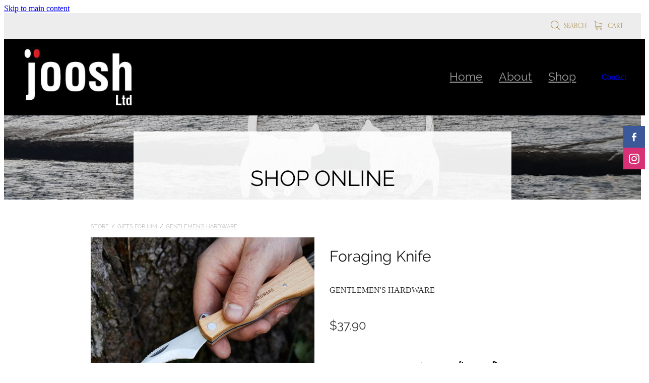

--- FILE ---
content_type: text/html; charset=UTF-8
request_url: https://www.joosh.co.nz/shop/product/634333/foraging-knife/
body_size: 19590
content:
<!-- Website made on Rocketspark -->
<!DOCTYPE HTML>
<html  class="">
<head>

    <!-- Global site tag (gtag.js) - Google Analytics -->
                <script async src="https://www.googletagmanager.com/gtag/js?id=G-TCWED81QYN"></script>
                <script>
                window.dataLayer = window.dataLayer || [];
                function gtag(){dataLayer.push(arguments);}
                gtag('js', new Date());
                gtag('config', 'G-TCWED81QYN');
                </script>
                <!-- End Google Analytics -->
    <meta http-equiv="Content-Type" content="text/html; charset=UTF-8"/>
    <meta name='csrf-token' content='4c3327b2c802970f32b3d104a140e6c7'/>
    
    <title>Foraging Knife, Gifts for Him | Joosh</title>
    <meta name="description" content="This curved foraging knife with a stainless-steel blade makes for easy cutting for the fungi forager in your life.Use the serrated edge of this mushroom hunting knife for scraping &amp; cleaning and the n"/>
    <meta name="keywords" content="Pens, Notebooks, Pants &amp;amp; Skirts, Dresses, Tops, Hand, Nail and Body, Room Fragrances, Layer it Up , Eco Products, Gifts for Him, Baby &amp;amp; Toddler, NZ Made, Baby &amp;amp; Children Clothing, Smelly Balls, Fidget Rings, Novelties, Handbags &amp;amp; Wallets, Gift Vouchers, Teatowels"/>

                    <link rel="icon" type="image/png" href="https://nz.rs-cdn.com/images/nwstc-i44g2/logo/cropped-34031/pad192x192@stretch.png?v=20260108025007">
                <link rel="apple-touch-icon" href="https://nz.rs-cdn.com/images/nwstc-i44g2/logo/cropped-34031/pad192x192@stretch.png?v=20260108025007"/>
                
    <script type="text/javascript" src="https://cdn.rocketspark.com/jquery-1.7.2.min.v20260121030142.js" ></script>


    <link rel="stylesheet" media="print" href="https://cdn.rocketspark.com/printCheckout.css?v=20260121030142"/>

     <script> window.configs = {"development":"false","DEVELOPMENT":"false","requestType":"shop","PREVIEW":"false","EDITOR":"false","template":"blank","navResizeTemplate":"","baseREMUnit":16,"screenSizes":{"t":{"fontSize":14,"contentWidth":400,"contentWidthOversize":400,"min":0,"max":400,"scale":0.7551,"subScale":0.95,"navScale":0.6,"legacy":false},"h":{"fontSize":16,"contentWidth":600,"contentWidthOversize":600,"min":0,"max":740,"scale":0.7551,"subScale":0.95,"navScale":0.6,"legacy":false},"s":{"fontSize":13,"contentWidth":740,"contentWidthOversize":740,"min":740,"max":1080,"scale":0.7959,"subScale":0.7959,"navScale":0.75,"legacy":false},"m":{"fontSize":16,"contentWidth":980,"contentWidthOversize":1080,"min":1080,"max":1460,"scale":1,"subScale":1,"navScale":1,"legacy":true},"l":{"fontSize":19,"contentWidth":1170,"contentWidthOversize":1300,"min":1460,"max":0,"scale":1.1938,"subScale":1.1938,"navScale":1.1,"legacy":false}},"publicURL":"https:\/\/www.joosh.co.nz","shortnameURL":"https:\/\/Joosh.rocketspark.co.nz","titleData":{"companyName":"Joosh","position":"right","separator":" | "},"CONSOLE_OVERRIDE":true,"noZensmooth":true,"release":"2026.1.20","browserSupport":{"chrome":86,"firefox":78,"edge":86,"internet explorer":12,"ie":12,"opera":72,"edgeMobile":44,"safari":13,"samsung browser":12,"android":89},"siteAutoPopupSettings":"","globalisationEnabled":false,"analyticsMode":"GA4"}; </script> <link rel="stylesheet" href="https://cdn.rocketspark.com/_dist/css/auth~vendors.6da4c5858d05.bundle.css" type="text/css" media="all" /> <link rel="stylesheet" href="https://cdn.rocketspark.com/_dist/css/public.c96fdbea6cf7.bundle.css" type="text/css" media="all" /> <link rel="stylesheet" href="https://cdn.rocketspark.com/_dist/css/public~vendors.24ec0c1183a5.bundle.css" type="text/css" media="all" /> <link rel="stylesheet" href="https://cdn.rocketspark.com/_dist/css/dashboard~vendors.9c624b80e5b6.bundle.css" type="text/css" media="all" /> <link rel="preload" as="style" href="https://cdn.icomoon.io/181725/Rocketspark/style.css?8gzh5b" onload="this.onload=null;this.rel='stylesheet'"> <link rel="stylesheet" href="/node_modules/@rocketspark/flint-ui/dist/rocketspark/rocketspark.css?v=1768917702"> <link rel="stylesheet" href="/node_modules/@rocketspark/image-gallery/build/css/index.css"> <script type="text/javascript" src="https://cdn.rocketspark.com/_dist/js/public.min.v20260121030142.js" ></script> <script type="text/javascript" src="https://cdn.rocketspark.com/_dist/js/commons.1f709cf9ee1a.bundle.js" ></script> <script type="text/javascript" src="https://cdn.rocketspark.com/_dist/js/blog~vendors.33618b6145a5.bundle.js" ></script> <script type="text/javascript" src="https://cdn.rocketspark.com/_dist/js/shop~vendors.c0601673efb1.bundle.js" ></script> <script type="text/javascript" src="https://cdn.rocketspark.com/_dist/js/houston~vendors.938afeba088b.bundle.js" ></script> <script type="text/javascript" src="https://cdn.rocketspark.com/_dist/js/auth~vendors.1265b1c31cc3.bundle.js" ></script> <script type="text/javascript" src="https://cdn.rocketspark.com/_dist/js/dashboard~vendors.192675722bc3.bundle.js" ></script> <script type="text/javascript" src="https://cdn.rocketspark.com/_dist/js/blastoff~vendors.bb4f8a2101db.bundle.js" ></script> <script type="text/javascript" src="https://cdn.rocketspark.com/_dist/js/public~vendors.8820ff537e13.bundle.js" ></script> <script type="text/javascript" src="https://cdn.rocketspark.com/_dist/js/public.ffd6854062ae.bundle.js" ></script> <script type="module" src="https://nz.rs-cdn.com/node_modules/@rocketspark/flint-ui/dist/rocketspark/rocketspark.esm.js?v=1768917702"></script> <script type="text/javascript" src="https://cdn.rocketspark.com/vueJS/vue.v20260121030142.js" ></script> <script type="text/javascript" src="https://cdn.rocketspark.com/selectChosen/chosen_v1.4.2/chosen.jquery.rs.v20260121030142.js" ></script> <link rel="preload" as="style" href="https://cdn.rocketspark.com/selectChosen/chosen_v1.4.2/chosen.rs.v20260121030142.css" type="text/css" media="all" onload="this.onload=null;this.rel='stylesheet'" /> <link rel="stylesheet" href="https://cdn.rocketspark.com/_dist/css/shop.8a6d4f016ea0.bundle.css" type="text/css" media="screen" /> <script type="text/javascript" src="https://cdn.rocketspark.com/_dist/js/shop~vendors.c0601673efb1.bundle.js" ></script> <script type="text/javascript" src="https://cdn.rocketspark.com/_dist/js/shop.4dc834b6095f.bundle.js" ></script> <script type="text/javascript" src="https://nz.rs-cdn.com/site_files/29200/assets/shop/shop.js?v=20220303161817" defer></script> <!--suppress ES6ConvertVarToLetConst --> <script> var detectedLogoWidth = localStorage.getItem('detectedLogoWidth'); if (detectedLogoWidth) { var style = document.createElement('style'); style.innerHTML = "@media all and (min-width: 740px) { #header #logo, #header .logo { width: " + detectedLogoWidth + '; } }'; document.head.appendChild(style); } </script> <link rel="stylesheet" href="https://nz.rs-cdn.com/site_files/29200/67582/css/css.css?v=20260114153517" type="text/css" media="all" title="dynamicstyle" /> <link rel="stylesheet" href="/site_files/29200/assets/shop/shop.css?v=20260120204034" type="text/css" media="screen" /> <meta name="viewport" content="width=device-width, initial-scale=1"> 
    <script type="text/javascript" src="https://cdn.rocketspark.com/jquery.ba-hashchange.min.v20260121030142.js" ></script>

    <link rel="stylesheet" href="https://cdn.rocketspark.com/colorbox1.5/rocketspark/colorbox.v20260121030142.css" type="text/css" media="screen" />
    <script type="text/javascript" src="https://cdn.rocketspark.com/colorbox1.5/jquery.colorbox-min.v20260121030142.js" ></script>

    <script type="text/javascript" src="https://cdn.rocketspark.com/shop/general.v20260121030142.js" ></script>

    
    <script type="text/javascript" src="https://cdn.rocketspark.com/imagesloaded.pkgd.min.v20260121030142.js" ></script>
    <script type="text/javascript">
    var msnryContainer, msnry, scrollEnabled       = true,
        shopStart = shopIncrement = 10, searchTerm = null;
        </script>

    <script type="text/javascript" src="https://cdn.rocketspark.com/cms/jquery.cycle.min.js?v=20260121030142"></script><script src="https://js.stripe.com/v3/"></script>

                <script defer type="text/javascript" src="//use.typekit.net/ik/[base64].js"></script>

    
    
    <script type="text/javascript"> 
gtag('config', 'UA-204416701-1');
</script>
    
    <link rel="canonical" href="https://www.joosh.co.nz/shop/product/634333/foraging-knife/" />
</head>
<body data-page-id="shop" class=" contact-bar">
<a href="#main_body" class="_925853a1 _925853a1--3dd1be81 _7720d2f9">Skip to main content</a>    <style>.old-browser-popup{position:fixed;width:100%;height:100%;z-index:9999999}.old-browser-popup__background-fade{position:absolute;background:#000;width:100%;height:100%;opacity:.6;z-index:1}.old-browser-popup__box{position:relative;z-index:2;width:42.25rem;margin:0 auto;text-align:center;top:40%}.old-browser-popup__inner{padding:3rem 2rem;font-size:1rem}.old-browser-popup__inner .site-button{margin:1rem auto 0;font-size:1.2rem}@media (max-width:720px){.old-browser-popup__box{width:90%;top:50%;-ms-transform:translate(0,-50%);-webkit-transform:translate(0,-50%);transform:translate(0,-50%)}.old-browser-popup__box br{display:none}.old-browser-popup__inner a.site-button{font-size:16px}}</style>
    <script src="https://cdn.jsdelivr.net/npm/ua-parser-js@0/dist/ua-parser.min.js"></script>
    <script type="text/javascript">
    "use strict";if(!window.PREVIEW&&!window.EDITOR&&window.sessionStorage&&null===window.sessionStorage.getItem("old-browser")){var browserName,version,parser=new UAParser,popup='<div class="old-browser-popup"><div class="old-browser-popup__background-fade"></div><div class="old-browser-popup__box content-background"><div class="old-browser-popup__inner p-font p-font-colour">Our website doesn\'t fully support the browser you are using, we <br/>recommend you <a href="https://updatemybrowser.org/" target="_blank">update to a newer version</a>.<br/><a onclick="location.reload();" class="site-button">Continue with current browser</a></div></div></div>';if(void 0!==parser){void 0!==parser.getBrowser().name&&(browserName=parser.getBrowser().name.toLowerCase()),void 0!==parser.getBrowser().version&&(version=parseFloat(parser.getBrowser().version));var browserPopup=document.getElementById("old-browser-popup");if(void 0!==browserName){var configs=window.configs;if(Object.prototype.hasOwnProperty.call(configs,"browserSupport")&&Object.prototype.hasOwnProperty.call(configs.browserSupport,browserName)){var browserNameTest=configs.browserSupport[browserName];"edge"===browserName&&"mobile"===parser.getDevice().type&&(browserNameTest="edgeMobile"),version<configs.browserSupport[browserNameTest]&&document.body.insertAdjacentHTML("beforeend",popup)}}}window.sessionStorage.setItem("old-browser",!0)}
    </script>
    <div class="side-of-page">
        <div class="social-container  style1 brand side"><div class="social-row"><a class='social-icon facebook-icon' href='https://www.facebook.com/JooshGeraldine' target="_blank" title="A link to this website's Facebook."><svg height="17" width="9" xmlns:xlink="http://www.w3.org/1999/xlink" xmlns="http://www.w3.org/2000/svg" viewBox="0 0 9 17">
    <path fill-rule="evenodd" d="M 8.86 9.02 C 8.86 9.02 5.61 9.02 5.61 9.02 C 5.61 9.02 5.61 17 5.61 17 C 5.61 17 2.3 17 2.3 17 C 2.3 17 2.3 9.02 2.3 9.02 C 2.3 9.02 0 9.02 0 9.02 C 0 9.02 0 6.15 0 6.15 C 0 6.15 2.3 6.15 2.3 6.15 C 2.3 6.15 2.3 4.97 2.3 3.7 C 2.3 1.77 3.66 0 6.79 0 C 8.05 0 8.99 0.11 8.99 0.11 C 8.99 0.11 8.91 2.79 8.91 2.79 C 8.91 2.79 7.96 2.79 6.92 2.79 C 5.79 2.79 5.61 3.26 5.61 4.05 C 5.61 4.15 5.61 4.19 5.61 4.19 C 5.61 4.41 5.61 4.95 5.61 6.15 C 5.61 6.15 9 6.15 9 6.15 C 9 6.15 8.86 9.02 8.86 9.02 Z" />
</svg></a><a class='social-icon instagram-icon' href='https://www.instagram.com/jooshgifts' target="_blank" title="A link to this website's Instagram."><?xml version="1.0" encoding="utf-8"?>
<!-- Generator: Adobe Illustrator 19.2.1, SVG Export Plug-In . SVG Version: 6.00 Build 0)  -->
<svg version="1.1" id="Layer_1" xmlns="http://www.w3.org/2000/svg" xmlns:xlink="http://www.w3.org/1999/xlink" x="0px" y="0px"
	 viewBox="0 0 504 504" style="enable-background:new 0 0 504 504;" xml:space="preserve">
<g>
	<path d="M504,191c-0.4-5.2-0.9-32.5-1.1-37.7c-1-23.9-3.8-47.5-13.4-69.7C471.8,42.7,440.6,17.8,397.7,7c-19-4.8-38.5-5.7-57.9-6.2
		c-0.2,0-0.3,0-0.4,0C284.2,0.8,224.3,0,169.1,0c-5.2,0.4-10.5,0.9-15.7,1.1c-23.9,1-47.5,3.8-69.7,13.4
		C42.8,32.2,17.9,63.4,7.1,106.3c-4.8,19-5.7,38.5-6.2,57.9L0,335c0.4,5.2,0.9,10.5,1.1,15.7c1,23.9,3.8,47.5,13.4,69.7
		c17.7,40.9,48.9,65.8,91.8,76.6c19,4.8,38.5,5.7,57.9,6.2c0.2,0,0.3,0,0.4,0c55.2,0,115.1,0.8,170.3,0.8c5.2-0.4,10.5-0.9,15.7-1.1
		c23.9-1,47.5-3.8,69.7-13.4c40.9-17.7,65.8-48.9,76.6-91.8c4.8-19,5.7-38.5,6.2-57.9c0-0.2,0-0.3,0-0.4
		C503.2,284.1,504,246.2,504,191z M456.8,353.9c-0.5,12.2-2.1,24.7-5.3,36.4c-9.9,36.4-34.6,57.6-71.3,63.3
		c-21.4,3.4-43.4,3.8-65.2,4.3c-29.5,0.8-59,0.7-88.5,0.4c-29.6-0.4-59.3-0.8-88.9-2.6c-26-1.6-49.4-10.2-67.2-30.7
		c-12.7-14.6-19.3-32-21.3-50.8c-2-19.7-2.8-39.5-3.2-59.3c-0.6-29.5-0.7-59-0.4-88.5c0.4-29.6,0.8-59.3,2.6-88.9
		c1.6-26,10.2-49.4,30.7-67.2c14.6-12.7,32-19.3,50.8-21.3c19.7-2,39.5-2.8,59.3-3.2c29.5-0.6,59-0.7,88.5-0.4
		c29.6,0.4,59.3,0.8,88.9,2.6c26,1.6,49.4,10.2,67.2,30.7c12.7,14.6,19.3,32,21.3,50.8c2,19.7,2.8,39.5,3.3,59.3
		c0.5,21,0.9,42,0.9,63c0.3,0-0.3,0,0,0C458.3,285.9,458,319.9,456.8,353.9z"/>
	<path d="M381.5,252.1c0,71.7-58.1,129.5-129.9,129.4c-71.4-0.1-129.2-58.1-129.1-129.6c0.1-71.7,58.1-129.5,129.9-129.4
		C323.8,122.6,381.5,180.6,381.5,252.1z M251.9,335.8c45.9,0,83.9-37.5,83.9-82.9c0-46.7-37.2-84.7-83-84.8
		c-46.9,0-84.6,37.3-84.7,83.6C168.2,298.2,205.7,335.8,251.9,335.8z"/>
	<path d="M386.2,87.2c16.9-0.1,30.6,13.4,30.6,30.3c0,16.8-13.6,30.5-30.4,30.5c-16.7,0-30.5-13.8-30.4-30.6
		C356.1,100.8,369.7,87.2,386.2,87.2z"/>
</g>
</svg>
</a></div></div>    </div> <!-- end .side-of-page -->

	<div id="shadow">
		<div id="shadow_inner">

                <div class="announcement-bar">
        <div class="announcement-bar__content"><p class="text-center">New announcement. Learn more</p></div>
        <rs-icon class="announcement-bar__close" name="x"></rs-icon>
    </div>
<div class="rs-contact-bar-container right rs-contact-bar-container--blank-template header--width-full" data-position="top" style="display: block;"><div class="rs-contact-bar-inner"><div class="shop-icons"><a class="icon-container" @click="showSearch"><span class="search-icon icon"><?xml version="1.0" encoding="UTF-8" standalone="no"?>
<svg width="18px" height="18px" viewBox="0 0 18 18" version="1.1" xmlns="http://www.w3.org/2000/svg" xmlns:xlink="http://www.w3.org/1999/xlink">
    <g id="Cart-Contact-Bar" stroke="none" stroke-width="1" fill="none" fill-rule="evenodd">
        <g id="Empty-Cart-Icon" transform="translate(-845.000000, -13.000000)">
            <g id="Search" transform="translate(845.000000, 13.000000)">
                <g id="magnifying-glass" stroke-width="1" fill-rule="evenodd">
                    <g id="Capa_1"></g>
                </g>
                <path d="M17.8423503,17.0820399 L13.468071,12.7077605 C14.6414634,11.3587583 15.3518847,9.59866962 15.3518847,7.67494457 C15.3518847,3.44035477 11.9075388,0 7.67694013,0 C3.44235033,0 0.00199556541,3.4443459 0.00199556541,7.67494457 C0.00199556541,11.9055432 3.44634146,15.3498891 7.67694013,15.3498891 C9.60066519,15.3498891 11.3607539,14.6394678 12.7097561,13.4660754 L17.0840355,17.8403548 C17.1878049,17.9441242 17.3274945,18 17.4631929,18 C17.5988914,18 17.7385809,17.9481153 17.8423503,17.8403548 C18.0498891,17.632816 18.0498891,17.2895787 17.8423503,17.0820399 Z M1.07560976,7.67494457 C1.07560976,4.03503326 4.03702882,1.07760532 7.672949,1.07760532 C11.3128603,1.07760532 14.2702882,4.03902439 14.2702882,7.67494457 C14.2702882,11.3108647 11.3128603,14.2762749 7.672949,14.2762749 C4.03702882,14.2762749 1.07560976,11.3148559 1.07560976,7.67494457 Z" id="Shape" fill="#FFFFFF" fill-rule="nonzero"></path>
            </g>
        </g>
    </g>
</svg></span> Search</a><a :href="cartURL" class="icon-container cart-container" data-cart-count="0"><span v-bind:class="{ 'has-items': hasItems }" class="cart-icon icon"><svg xmlns="http://www.w3.org/2000/svg" width="25" height="22" viewBox="0 0 25 22">
  <g fill="none" fill-rule="evenodd">
    <path fill="#FFF" fill-rule="nonzero" d="M5.6984106,14.4725216 L17.5350552,14.4725216 C18.8772185,14.4725216 19.9721413,13.352193 19.9721413,11.9788871 L19.9721413,6.88319918 L19.9721413,6.86512936 L19.9721413,6.82898973 C19.9721413,6.81995483 19.9721413,6.81091992 19.9677263,6.80188501 C19.9677263,6.7928501 19.9633113,6.77929774 19.9633113,6.77026283 C19.9633113,6.76122793 19.9588962,6.75219302 19.9588962,6.74315811 C19.9544812,6.7341232 19.9544812,6.7250883 19.9500662,6.71153593 C19.9456512,6.70250103 19.9456512,6.69346612 19.9412362,6.68443121 C19.9368212,6.6753963 19.9368212,6.6663614 19.9324062,6.65732649 C19.9279912,6.64829158 19.9235762,6.63925667 19.9191611,6.62570431 C19.9147461,6.6166694 19.9103311,6.6076345 19.9059161,6.60311704 C19.9015011,6.59408214 19.8970861,6.58504723 19.8926711,6.57601232 C19.8882561,6.56697741 19.8838411,6.56245996 19.879426,6.55342505 C19.875011,6.54439014 19.866181,6.53535524 19.861766,6.52632033 C19.857351,6.51728542 19.852936,6.51276797 19.844106,6.50373306 C19.8396909,6.49469815 19.8308609,6.4901807 19.8264459,6.48114579 C19.8220309,6.47211088 19.8132009,6.46759343 19.8087859,6.45855852 C19.8043709,6.44952361 19.7955408,6.44500616 19.7911258,6.44048871 C19.7822958,6.4314538 19.7778808,6.42693634 19.7690508,6.41790144 C19.7602208,6.41338398 19.7558057,6.40434908 19.7469757,6.39983162 C19.7381457,6.39531417 19.7293157,6.38627926 19.7204857,6.38176181 C19.7116556,6.37724435 19.7072406,6.3727269 19.6984106,6.36820945 C19.6895806,6.36369199 19.6807506,6.35917454 19.6719205,6.35013963 C19.6630905,6.34562218 19.6542605,6.34110472 19.6454305,6.33658727 C19.6366004,6.33206982 19.6277704,6.32755236 19.6189404,6.32303491 C19.6101104,6.31851745 19.6012804,6.314 19.5924503,6.30948255 C19.5836203,6.30496509 19.5747903,6.30496509 19.5659603,6.30044764 C19.5571302,6.29593018 19.5438852,6.29141273 19.5350552,6.29141273 C19.5262252,6.29141273 19.5173951,6.28689528 19.5129801,6.28689528 C19.4997351,6.28237782 19.4909051,6.28237782 19.47766,6.28237782 C19.473245,6.28237782 19.46883,6.27786037 19.46,6.27786037 L4.45779249,4.15917454 L4.45779249,2.01790144 C4.45779249,1.99531417 4.45779249,1.9727269 4.45337748,1.95465708 C4.45337748,1.95013963 4.45337748,1.94562218 4.44896247,1.93658727 C4.44896247,1.92303491 4.44454746,1.90948255 4.44454746,1.89593018 C4.44013245,1.88237782 4.44013245,1.87334292 4.43571744,1.85979055 C4.43571744,1.85075565 4.43130243,1.84623819 4.43130243,1.83720329 C4.42688742,1.82365092 4.42247241,1.81009856 4.4180574,1.7965462 C4.4180574,1.79202875 4.41364238,1.78299384 4.41364238,1.77847639 C4.40922737,1.76492402 4.40481236,1.75588912 4.39598234,1.74233676 C4.39156733,1.7378193 4.39156733,1.72878439 4.38715232,1.72426694 C4.38273731,1.71523203 4.3783223,1.70619713 4.36949227,1.69716222 C4.36507726,1.68812731 4.36066225,1.68360986 4.35624724,1.67457495 C4.35183223,1.66554004 4.34741722,1.66102259 4.34300221,1.65198768 C4.3385872,1.64295277 4.32975717,1.63391786 4.32534216,1.62488296 C4.32092715,1.6203655 4.31651214,1.61584805 4.31209713,1.6113306 C4.30326711,1.60229569 4.29443709,1.59326078 4.28560706,1.58422587 C4.28119205,1.57970842 4.27677704,1.57519097 4.27236203,1.57067351 C4.26353201,1.5616386 4.25470199,1.5526037 4.24145695,1.54356879 C4.23704194,1.53905133 4.22821192,1.53453388 4.22379691,1.53001643 C4.21496689,1.52098152 4.20613687,1.51646407 4.19730684,1.50742916 C4.18406181,1.49839425 4.17081678,1.48935934 4.16198675,1.48484189 C4.15757174,1.48032444 4.15315673,1.48032444 4.14874172,1.47580698 C4.13108168,1.46677207 4.10900662,1.45773717 4.09134658,1.44870226 L0.837483444,0.0482915811 C0.532847682,-0.0827145791 0.18406181,0.0618439425 0.0560264901,0.373548255 C-0.07200883,0.685252567 0.0692715232,1.04213142 0.373907285,1.17313758 L3.2613245,2.41995483 L3.2613245,5.18463655 L3.2613245,5.62282957 L3.2613245,8.9838152 L3.2613245,11.987922 L3.2613245,15.7825832 C3.2613245,17.0474702 4.18847682,18.0955195 5.38494481,18.2536304 C5.16860927,18.6240616 5.04057395,19.0577372 5.04057395,19.5185175 C5.04057395,20.878271 6.12225166,21.9805298 7.44675497,21.9805298 C8.77125828,21.9805298 9.85293598,20.8737536 9.85293598,19.5185175 C9.85293598,19.0667721 9.73373068,18.637614 9.52181015,18.2762177 L14.8816336,18.2762177 C14.669713,18.6421314 14.5505077,19.0667721 14.5505077,19.5185175 C14.5505077,20.878271 15.6321854,21.9805298 16.9566887,21.9805298 C18.2811921,21.9805298 19.3628698,20.8737536 19.3628698,19.5185175 C19.3628698,18.1632813 18.2811921,17.0565051 16.9566887,17.0565051 L5.6984106,17.0565051 C5.00966887,17.0565051 4.45337748,16.4827885 4.45337748,15.7825832 L4.45337748,14.1291951 C4.81540839,14.3460329 5.24366446,14.4725216 5.6984106,14.4725216 Z M8.66529801,19.514 C8.66529801,20.200653 8.11783664,20.7562998 7.45116998,20.7562998 C6.78450331,20.7562998 6.23704194,20.1961355 6.23704194,19.514 C6.23704194,18.8318645 6.78450331,18.2717002 7.45116998,18.2717002 C8.11783664,18.2717002 8.66529801,18.827347 8.66529801,19.514 Z M18.1752318,19.514 C18.1752318,20.200653 17.6277704,20.7562998 16.9611038,20.7562998 C16.2944371,20.7562998 15.7469757,20.1961355 15.7469757,19.514 C15.7469757,18.8318645 16.2944371,18.2717002 16.9611038,18.2717002 C17.6277704,18.2717002 18.1752318,18.827347 18.1752318,19.514 Z M17.5350552,13.252809 L5.6984106,13.252809 C5.00966887,13.252809 4.45337748,12.6790924 4.45337748,11.9788871 L4.45337748,8.97478029 L4.45337748,5.61379466 L4.45337748,5.38792197 L18.7800883,7.40722382 L18.7800883,11.9743696 C18.7800883,12.6836099 18.2193819,13.252809 17.5350552,13.252809 Z"/>
    <circle class="item-dot" cx="21" cy="5" r="4" fill="#F00"/>
  </g>
</svg>
</span> Cart <span class="cart-count" v-text="cartCountText"></span></a></div></div></div><div class="header _51cf2b51 header--template-right header--sticky-fix header--has-sticky">
    <div class="header__inner header__inner-width-full">
            <div class="header-logo header-logo--image">
            <a href="/" class="header-logo__inner" aria-label="Joosh homepage">
                    </a>
        </div>
    <nav class="site-nav" id="site-navigation" aria-label="Main navigation">
            <div class="site-nav__desktop">
                            <div class="site-nav__item">

                                            <a href="/" class="site-nav__item-link">
                            Home
                                                    </a>
                    
                                    </div>
                            <div class="site-nav__item">

                                            <a href="/about/" class="site-nav__item-link">
                            About
                                                    </a>
                    
                                    </div>
                            <div class="site-nav__item">

                                            <a href="/shop/" class="site-nav__item-link">
                            Shop
                                                    </a>
                    
                                    </div>
                    </div>
        <div class="site-nav__mobile">
                    </div>
            <div class="header-buttons">
        <a href="/contact/" class="_925853a1 _925853a1--605c0d5c _4b0152f0" target="">
            Contact
        </a>
    </div>

    </nav>
    <div class="header-icons">
            
        
    </div>        <div class="header-buttons">
        <a href="/contact/" class="_925853a1 _925853a1--605c0d5c _4b0152f0" target="">
            Contact
        </a>
    </div>

    <div class="header-mobile header-mobile--icon-count-3">
    <button class="header-mobile__icons header__hamburger header__hamburger--mobile header__hamburger--squeeze" type="button" aria-label="Open navigation menu" aria-controls="site-navigation" aria-expanded="false">
      <span class="header__hamburger-box">
        <span class="header__hamburger-inner"></span>
      </span>
    </button>    
            <rs-icon class="header-mobile__icons header-mobile__icons--search" name="search" size="30" tabindex="0" role="button" aria-label="Search" aria-haspopup="true" aria-pressed="false"></rs-icon>
        <a href="/shop/checkout/" aria-label="Go to shop checkout" class="header-mobile__icons rs-icon-shopping-bag " style="font-size:36px;"><span class="path1"></span><span class="path2"></span></a>
    </div>

    </div>

                <div class="_708858fd" data-hidden=""></div>
    </div>
    <div class="_c22d63fc"></div>
<div class="feature-area-main feature-area-main--main feature-area-main--above" id="feature-area"><div class="feature-area-wrap heading-background-heading-blurb-button" data-full-height="0" data-full-height-mobile="0" data-height-ratio-mobile="0.65934065934066"><div class="feature-area__slides feature-area feature-area__transition--fade" data-heightType="fixed" data-base-height="167" style="background:transparent;"
 data-cycle-fx="fade"
 data-cycle-timeout="5000"
 data-cycle-slides="div.feature-slide"
 data-cycle-log="false"
 data-cycle-pager-template="<span></span>"
 data-cycle-pause-on-hover="true"
 data-cycle-speed="1500"
 data-cycle-loader="true"
 data-cycle-progressive="#feature-progressive-slides"
>
	<div class="feature-slide feature-slide--default165" id="feature-slide-default165" data-content-position="center" data-vertical-offset="64" data-handle="default165" style="" data-mobile-editor-image="https://nz.rs-cdn.com/images/nwstc-i44g2/feature/f22c0aa8997d6a3caa89adb5c9844c5c__0233/h1008@stretch.jpg" data-image-ratio="1.3333333333333" data-mobile-image-x="50" data-mobile-image-y="48">
	<div class="feature-slide__image"><picture>
  <source type="image/webp" srcset="https://nz.rs-cdn.com/images/nwstc-i44g2/feature/f22c0aa8997d6a3caa89adb5c9844c5c__14b3/hcrop2292x399@stretch.jpg.webp" media="(min-width: 1460px)">
  <source srcset="https://nz.rs-cdn.com/images/nwstc-i44g2/feature/f22c0aa8997d6a3caa89adb5c9844c5c__14b3/hcrop2292x399@stretch.jpg" media="(min-width: 1460px)">
  <source type="image/webp" srcset="https://nz.rs-cdn.com/images/nwstc-i44g2/feature/f22c0aa8997d6a3caa89adb5c9844c5c__9164/hcrop1920x334@stretch.jpg.webp" media="(min-width: 1080px) AND (max-width: 1460px)">
  <source srcset="https://nz.rs-cdn.com/images/nwstc-i44g2/feature/f22c0aa8997d6a3caa89adb5c9844c5c__9164/hcrop1920x334@stretch.jpg" media="(min-width: 1080px) AND (max-width: 1460px)">
  <source type="image/webp" srcset="https://nz.rs-cdn.com/images/nwstc-i44g2/feature/f22c0aa8997d6a3caa89adb5c9844c5c__ec78/hcrop1528x266@stretch.jpg.webp" media="(min-width: 740px) AND (max-width: 1080px)">
  <source srcset="https://nz.rs-cdn.com/images/nwstc-i44g2/feature/f22c0aa8997d6a3caa89adb5c9844c5c__ec78/hcrop1528x266@stretch.jpg" media="(min-width: 740px) AND (max-width: 1080px)">
  <source type="image/webp" srcset="https://nz.rs-cdn.com/images/nwstc-i44g2/feature/f22c0aa8997d6a3caa89adb5c9844c5c__47b1/crop740x488@stretch@crop2.jpg.webp, https://nz.rs-cdn.com/images/nwstc-i44g2/feature/f22c0aa8997d6a3caa89adb5c9844c5c__714c/crop740x488@stretch@crop2@2x.jpg.webp 2x" media="(max-width: 740px)">
  <source srcset="https://nz.rs-cdn.com/images/nwstc-i44g2/feature/f22c0aa8997d6a3caa89adb5c9844c5c__47b1/crop740x488@stretch@crop2.jpg, https://nz.rs-cdn.com/images/nwstc-i44g2/feature/f22c0aa8997d6a3caa89adb5c9844c5c__714c/crop740x488@stretch@crop2@2x.jpg 2x" media="(max-width: 740px)">
  <source type="image/webp" srcset="https://nz.rs-cdn.com/images/nwstc-i44g2/feature/f22c0aa8997d6a3caa89adb5c9844c5c__33bc/hcrop1450x252@stretch@crop2.jpg.webp, https://nz.rs-cdn.com/images/nwstc-i44g2/feature/f22c0aa8997d6a3caa89adb5c9844c5c__7891/hcrop1450x252@stretch@crop2@2x.jpg.webp 2x" media="(max-width: 400px)">
  <source srcset="https://nz.rs-cdn.com/images/nwstc-i44g2/feature/f22c0aa8997d6a3caa89adb5c9844c5c__33bc/hcrop1450x252@stretch@crop2.jpg, https://nz.rs-cdn.com/images/nwstc-i44g2/feature/f22c0aa8997d6a3caa89adb5c9844c5c__7891/hcrop1450x252@stretch@crop2@2x.jpg 2x" media="(max-width: 400px)">
  <img src="https://nz.rs-cdn.com/images/nwstc-i44g2/feature/f22c0aa8997d6a3caa89adb5c9844c5c__9164/hcrop1920x334@stretch.jpg"  alt="">
</picture>
</div>
	<div class="feature-slide__placeholder"><div class="feature-slide__placeholder-content">
	</div><!-- end .feature-slide__placeholder-content -->
	</div><!-- end .feature-slide__placeholder -->
	</div><!-- end .feature-slide -->
<script id="feature-progressive-slides" type="text/cycle">[]</script></div>		<div class="feature-slide feature-slide--global feature-slide-content-global has-heading has-content" id="feature-slide-global" data-handle="global" data-content-position="center" data-vertical-offset="64">
	    <div class="feature-slide__placeholder"><div class="feature-slide__placeholder-content">
		<div class="feature-slide-overlay "></div>
			<div class="feature-slide-content cp-center feature-slide-content--center-center feature-slide-content--mobile" style="color: #fff;">
				<div class="feature-slide-content-box">
				
				<div class="feature-slide-content-box-padding">
				<div class="feature-slide-heading-blurb-button heading-background">
				<div class="feature-slide-heading-blurb">
					<h2 class="feature-slide-heading main-font"><div class="feature-text-scaling"><div>SHOP ONLINE</div></div></h2>
					<div class="feature-slide-body p-font"><div class="feature-text-scaling"></div></div>
				</div><!-- end .feature-slide-heading-blurb-->
					<div class="feature-slide-buttons">                  </div><!-- end .feature-slide-buttons -->
				</div><!-- end .feature-slide-heading-blurb-button-->
				</div><!-- end .feature-slide-content-box-padding -->
				</div><!-- end .feature-slide-content-box -->
			</div><!-- end .feature-slide-content -->
	       </div><!-- end .feature-slide__placeholder-content -->
	       </div><!-- end .feature-slide__placeholder -->
		</div><!-- end .feature-slide-content-global -->
		</div><!-- end .feature-area-wrap -->
</div>
			<div id="content" class="shop_page">
								<div id="main_body" class="main-body">
                    						<div id="shop_body" class="wrap" data-hasClientUsedFeaturedProductBefore='true'>
							<div class="content_column1">
								<div class="column">
									<div class="shop shop--product-page shop--product-page-no-padding">
                                        <input type="hidden" id="redirected-active-variant-url" value="/shop/product/634333/foraging-knife/?variantId=3545519" />        <div id="product-page" >
                            <div class="product-breadcrumb p">
                    <a class="text-link-colour" href="/shop/">Store</a><span>/</span><a class="text-link-colour" href="/shop/filter/category=27639/">Gifts for Him</a><span>/</span><a class="text-link-colour" href="/shop/filter/brands=30299/">Gentlemen's Hardware</a>                </div>
                        <div id="product-left">
                <div class="product-page__gallery" data-highlight="#333333" data-ratio="8:10" data-fill-type="cover">
<div class="picture-tag-service" style="padding-bottom: 125.00%;">
<picture  data-tags="3545519,all" data-thumbnail="https://d1dyj6segvzycq.cloudfront.net/96a7137f-dacb-4ad9-baaa-adf1b7bb5c78/9726644a-e6ec-4053-9c32-446980de180e/987c62d1-aa20-4999-bd3b-432e267e73b0/pxlrfengu.jpg" class="product-page__gallery-images picture-tag-service__image--cover picture-tag-service__image" data-popup-image="https://dzpdbgwih7u1r.cloudfront.net/96a7137f-dacb-4ad9-baaa-adf1b7bb5c78/9726644a-e6ec-4053-9c32-446980de180e/987c62d1-aa20-4999-bd3b-432e267e73b0/w960h960-pxlrfengu.jpg" alt="">  <source srcset="https://dzpdbgwih7u1r.cloudfront.net/96a7137f-dacb-4ad9-baaa-adf1b7bb5c78/9726644a-e6ec-4053-9c32-446980de180e/987c62d1-aa20-4999-bd3b-432e267e73b0/w960h960-pxlrfengu.jpg" media="">

 <img  loading="lazy" class="picture-tag-service__image--cover picture-tag-service__image" alt="" src='https://dzpdbgwih7u1r.cloudfront.net/96a7137f-dacb-4ad9-baaa-adf1b7bb5c78/9726644a-e6ec-4053-9c32-446980de180e/987c62d1-aa20-4999-bd3b-432e267e73b0/w400h400-pxlrfengu.jpg' />
</picture>
</div>
<div class="picture-tag-service" style="padding-bottom: 125.00%;">
<picture  data-tags="3545519,all" data-thumbnail="https://d1dyj6segvzycq.cloudfront.net/96a7137f-dacb-4ad9-baaa-adf1b7bb5c78/9726644a-e6ec-4053-9c32-446980de180e/987c62d2-8ee6-4b8e-ba69-10fd182ac3f3/molizlhkp.jpg" class="product-page__gallery-images picture-tag-service__image--cover picture-tag-service__image" data-popup-image="https://dzpdbgwih7u1r.cloudfront.net/96a7137f-dacb-4ad9-baaa-adf1b7bb5c78/9726644a-e6ec-4053-9c32-446980de180e/987c62d2-8ee6-4b8e-ba69-10fd182ac3f3/w960h960-molizlhkp.jpg" alt="">  <source srcset="https://dzpdbgwih7u1r.cloudfront.net/96a7137f-dacb-4ad9-baaa-adf1b7bb5c78/9726644a-e6ec-4053-9c32-446980de180e/987c62d2-8ee6-4b8e-ba69-10fd182ac3f3/w960h960-molizlhkp.jpg" media="">

 <img  loading="lazy" class="picture-tag-service__image--cover picture-tag-service__image" alt="" src='https://dzpdbgwih7u1r.cloudfront.net/96a7137f-dacb-4ad9-baaa-adf1b7bb5c78/9726644a-e6ec-4053-9c32-446980de180e/987c62d2-8ee6-4b8e-ba69-10fd182ac3f3/w400h400-molizlhkp.jpg' />
</picture>
</div>
<div class="picture-tag-service" style="padding-bottom: 125.00%;">
<picture  data-tags="3545519,all" data-thumbnail="https://d1dyj6segvzycq.cloudfront.net/96a7137f-dacb-4ad9-baaa-adf1b7bb5c78/9726644a-e6ec-4053-9c32-446980de180e/987c62d1-fdb9-4642-9174-beae5934ca46/yirtwidfx.jpg" class="product-page__gallery-images picture-tag-service__image--cover picture-tag-service__image" data-popup-image="https://dzpdbgwih7u1r.cloudfront.net/96a7137f-dacb-4ad9-baaa-adf1b7bb5c78/9726644a-e6ec-4053-9c32-446980de180e/987c62d1-fdb9-4642-9174-beae5934ca46/w960h960-yirtwidfx.jpg" alt="">  <source srcset="https://dzpdbgwih7u1r.cloudfront.net/96a7137f-dacb-4ad9-baaa-adf1b7bb5c78/9726644a-e6ec-4053-9c32-446980de180e/987c62d1-fdb9-4642-9174-beae5934ca46/w960h960-yirtwidfx.jpg" media="">

 <img  loading="lazy" class="picture-tag-service__image--cover picture-tag-service__image" alt="" src='https://dzpdbgwih7u1r.cloudfront.net/96a7137f-dacb-4ad9-baaa-adf1b7bb5c78/9726644a-e6ec-4053-9c32-446980de180e/987c62d1-fdb9-4642-9174-beae5934ca46/w400h400-yirtwidfx.jpg' />
</picture>
</div>
<div class="picture-tag-service" style="padding-bottom: 125.00%;">
<picture  data-tags="3545519,all" data-thumbnail="https://d1dyj6segvzycq.cloudfront.net/96a7137f-dacb-4ad9-baaa-adf1b7bb5c78/9726644a-e6ec-4053-9c32-446980de180e/987c62d0-d770-42d2-b674-1f5ae1b7dd74/krqimmsew.jpg" class="product-page__gallery-images picture-tag-service__image--cover picture-tag-service__image" data-popup-image="https://dzpdbgwih7u1r.cloudfront.net/96a7137f-dacb-4ad9-baaa-adf1b7bb5c78/9726644a-e6ec-4053-9c32-446980de180e/987c62d0-d770-42d2-b674-1f5ae1b7dd74/w960h960-krqimmsew.jpg" alt="">  <source srcset="https://dzpdbgwih7u1r.cloudfront.net/96a7137f-dacb-4ad9-baaa-adf1b7bb5c78/9726644a-e6ec-4053-9c32-446980de180e/987c62d0-d770-42d2-b674-1f5ae1b7dd74/w960h960-krqimmsew.jpg" media="">

 <img  loading="lazy" class="picture-tag-service__image--cover picture-tag-service__image" alt="" src='https://dzpdbgwih7u1r.cloudfront.net/96a7137f-dacb-4ad9-baaa-adf1b7bb5c78/9726644a-e6ec-4053-9c32-446980de180e/987c62d0-d770-42d2-b674-1f5ae1b7dd74/w400h400-krqimmsew.jpg' />
</picture>
</div>
</div><div class="related-products"></div>            </div>

            <div id="product-details">
                <h1 class="product-title">Foraging Knife</h1>
<p class="product-brand p-font-colour">Gentlemen&#039;s Hardware</p>
                <p id="current_price" class="product-price tax-exempt main-font p-font-colour">
                    <span class="current-price">$37.90</span>                </p>
                <div class="gateway-extra gateway-extra--stripe gateway-extra--empty">

</div>
<div class="gateway-extra gateway-extra--afterpay">
or 4 interest free payments of $9.48 with<span class="gateway-extra__svg m-l-5 m-r-5"><svg id="Layer_1" data-name="Layer 1" xmlns="http://www.w3.org/2000/svg" viewBox="0 0 38 24"><defs><style>.cls-1{fill:#fff;}</style></defs><path class="cls-1" d="M35,0H3A3,3,0,0,0,0,3V21a3,3,0,0,0,3,3H35a3,3,0,0,0,3-3V3A3,3,0,0,0,35,0Z"/><path d="M36.12,10l-1.06-.61L34,8.75a1.07,1.07,0,0,0-1.6.93v.13a.23.23,0,0,0,.1.19l.5.28a.2.2,0,0,0,.28-.08.19.19,0,0,0,0-.1V9.78a.21.21,0,0,1,.2-.22l.12,0,1,.57,1,.56a.22.22,0,0,1,.07.3l-.07.07-1,.56-1,.57a.21.21,0,0,1-.29-.07.24.24,0,0,1,0-.12v-.16a1.07,1.07,0,0,0-1.6-.93l-1.08.62-1.06.61a1.08,1.08,0,0,0-.4,1.46,1,1,0,0,0,.4.4l1.06.61,1.08.61a1.07,1.07,0,0,0,1.6-.93v-.13a.23.23,0,0,0-.1-.19l-.5-.29a.2.2,0,0,0-.28.08.23.23,0,0,0,0,.11v.32a.21.21,0,0,1-.2.22.27.27,0,0,1-.12,0l-1-.57-1-.56A.22.22,0,0,1,30,13l.07-.07,1-.56,1-.57a.21.21,0,0,1,.29.07.24.24,0,0,1,0,.12v.16a1.07,1.07,0,0,0,1.6.93l1.08-.62,1.06-.61a1.06,1.06,0,0,0,.34-1.47A1,1,0,0,0,36.12,10Z"/><path d="M29.14,10.18l-2.49,5.14h-1l.93-1.92-1.46-3.22h1.06l.94,2.15,1-2.15Z"/><path d="M4.25,12a1,1,0,1,0-1,1.05h0a1,1,0,0,0,1-1V12m0,1.83v-.48a1.49,1.49,0,0,1-1.16.54,1.79,1.79,0,0,1-1.75-1.83V12a1.82,1.82,0,0,1,1.75-1.89h0a1.47,1.47,0,0,1,1.14.53v-.46h.89v3.65Z"/><path d="M9.52,13c-.32,0-.4-.12-.4-.42V11h.57v-.79H9.12V9.29H8.2v.89H7V9.81c0-.3.12-.42.44-.42h.2V8.68H7.21c-.76,0-1.12.25-1.12,1v.49H5.58V11h.51v2.86H7V11H8.2v1.79c0,.75.28,1.07,1,1.07h.5V13Z"/><path d="M12.82,11.67a.87.87,0,0,0-.91-.75.89.89,0,0,0-.92.75ZM11,12.24a.91.91,0,0,0,.94.85,1,1,0,0,0,.86-.47h.94a1.79,1.79,0,0,1-1.82,1.27A1.8,1.8,0,0,1,10,12.22V12a1.89,1.89,0,1,1,3.78,0h0a.89.89,0,0,1,0,.23Z"/><path d="M19.66,12a1,1,0,1,0,0,.05V12m-2.89,3.32V10.18h.89v.47a1.49,1.49,0,0,1,1.16-.54,1.79,1.79,0,0,1,1.76,1.82V12a1.82,1.82,0,0,1-1.75,1.89h0a1.44,1.44,0,0,1-1.11-.49v1.92Z"/><path d="M23.82,12a1,1,0,1,0-1.05,1.05h.05a1,1,0,0,0,1-1V12m0,1.83v-.48a1.46,1.46,0,0,1-1.15.54,1.79,1.79,0,0,1-1.76-1.82V12a1.82,1.82,0,0,1,1.75-1.89h0a1.45,1.45,0,0,1,1.13.53v-.46h.9v3.65Z"/><path d="M15.15,10.54a.91.91,0,0,1,.79-.43.88.88,0,0,1,.39.08v.94a1.15,1.15,0,0,0-.65-.17.64.64,0,0,0-.5.71v2.16h-.93V10.18h.9Z"/></svg></span><a href="#" data-region="NZ" data-price="$9.48" class="gateway-extra__learn-more">learn more</a>
</div>
<div class="gateway-extra gateway-extra--bankDeposit gateway-extra--empty">

</div>
<p class="product-status p-font-all">Out of stock</p>
                <div id="product-description" class="p-font-all"><p>This curved foraging knife with a stainless-steel blade makes for easy cutting for the fungi forager in your life.<br>Use the serrated edge of this mushroom hunting knife for scraping & cleaning and the natural bristled brush end for removing soil. This mushroom cutting knife is the ideal companion for a walk in the woods or your next camping adventure.<br>Product details:<br>Perfect for mushroom foraging<br>Do not soak the wooden components<br>Keep out of reach of children<br>Misuse of sharp objects may cause injury<br>Dimensions: 38 (W) x 135 (H) x 18 (D) mm</p></div>

                                    <span id="product-sku" class="p-font-colour">SKU: FP26</span>
                
                
                <script>gtag('event','view_item',{"items":[{"item_id":"FP26","item_name":"Foraging Knife","item_brand":"Gentlemen's Hardware","item_category":"Gifts for Him","item_variant":"","price":"37.90"}]});</script>
            </div><!-- end #product-details -->

        </div><!-- end #product-page -->

        										<div class="clrboth"></div>
									</div><!--end .shop -->
								</div><!-- end .column -->
							</div><!-- end .content_column1 -->
						</div><!-- end #shop_body -->

                        <section class="stack _bf4e9d50 stack--content-width-default stack--vertical-top stack--mobile-vertical-top custom-stack design-editable-stack content-editable-stack nsttc-r77ni nsdtc-gfdkl nsctc-uzbmj stack--footer _6a88ef4e" data-id="9851ea53-5fc2-4a16-a11d-de2455bee2c3"><div class="stack-inner _dbf617b7"><div class="column-container _5d5af514 column-container--has-more-settings"><div class="column _1100af70 _4993ced5 _4993ced5--c6143078 _1100af70--c6143078 _b45e4f82 ncltc-m6fnk" data-column="1" id="column_1_stack_956610" data-unique-id="ncltc-m6fnk"><div class="block nbltc-1tcld text_block _660c97b3"  data-id="2544462" data-uuid="999e2c0b-f6f5-4fd8-bdc7-65052a732919" data-block="nbltc-1tcld" data-block-type="text"><div class="block_content_container"><div class="heading-container"><h2 class="heading typekit-element ">Contact us</h2></div>    <div class="text_block_text p-font p-font-all text-padding">        <p>Find Joosh</p><p>Phone: 03 6939002</p><p>Email: &#109;&#101;&#114;&#114;&#97;&#110;&#64;&#106;&#111;&#111;&#115;&#104;&#46;&#99;&#111;&#46;&#110;&#122;</p><p>14 Talbot Street,Geraldine 7930,New Zealand</p>    </div></div></div></div><div class="column _1100af70 _4993ced5 _4993ced5--64c9fa29 _1100af70--64c9fa29 _b45e4f82 ncltc-nnixa" data-column="2" id="column_2_stack_956610" data-unique-id="ncltc-nnixa"><div class="block nbltc-hkgk0 text_block _660c97b3"  data-id="2548018" data-uuid="999e2c11-0ce3-4062-843a-04f18ed7dd5c" data-block="nbltc-hkgk0" data-block-type="text"><div class="block_content_container"><div class="heading-container"><h2 class="heading typekit-element ">Shop online</h2></div>    <div class="text_block_text p-font p-font-all text-padding">        <p>Vassalli</p><p>Rogue Linen</p><p>Jellicoe & Deeanne Hobbs</p>    </div></div></div></div><div class="column _1100af70 _4993ced5 _4993ced5--cbfe78fb _1100af70--cbfe78fb _b45e4f82 ncltc-djnn6" data-column="3" id="column_3_stack_956610" data-unique-id="ncltc-djnn6"><div class="block nbltc-gmkcf text_block _660c97b3"  data-id="2544463" data-uuid="999e2c0b-f79d-4455-b321-8d004144987d" data-block="nbltc-gmkcf" data-block-type="text"><div class="block_content_container"><div class="heading-container"><h2 class="heading typekit-element ">Send Joosh a message</h2></div>    <div class="text_block_text p-font p-font-all text-padding">        <p>We hope you love our products as much as we love sourcing them for you!</p>    </div></div></div><div class="block nbltc-dhl0y form-builder-block _660c97b3"  data-id="2544464" data-uuid="999e2c0b-f873-4fdb-abe5-682c69ae4d89" data-block="nbltc-dhl0y" data-block-type="form"><div class="form-builder-container block_content_container gtm-form-tracking" :class="{'form-builder-container--form-submitted': formSubmitted}" v-cloak><form    class="form-builder _925853a1--3dd1be81"    name="rs-4dc7-8799-5455"    data-form-name="Contact Form"    data-vv-scope="rs-4dc7-8799-5455"    data-nonce="a0e2325c-4133-4bd4-a1d1-b56e2138700a"    v-on:submit.prevent    novalidate        ><div class="rs-form-builder_row rs-form--name" :class="{'error': errors.has('rs-4dc7-5b5c-316c', 'rs-4dc7-8799-5455')}"><label for="rs-4dc7-5b5c-316c">Name</label><input type="text" data-type="text" name="rs-4dc7-5b5c-316c" id="rs-4dc7-5b5c-316c" class="rs-form-builder--basic rs-field rs-field--input" data-name="Name" v-validate="'required'" :class="{'error': errors.has('rs-4dc7-5b5c-316c', 'rs-4dc7-8799-5455')}" data-vv-as="Name" v-model="formFields[0].value" /><div class="error-label" v-show="errors.has('rs-4dc7-5b5c-316c', 'rs-4dc7-8799-5455')">{{errors.first('rs-4dc7-5b5c-316c', 'rs-4dc7-8799-5455')}}</div></div><div class="rs-form-builder_row rs-form--phone" ><label for="rs-4dc7-5b5c-70ab">Phone</label><input type="tel" data-type="phone" name="rs-4dc7-5b5c-70ab" id="rs-4dc7-5b5c-70ab" class="rs-form-builder--basic rs-field rs-field--input" data-name="Phone"   data-vv-as="Phone" v-model="formFields[1].value" /><div class="error-label" v-show="errors.has('rs-4dc7-5b5c-70ab', 'rs-4dc7-8799-5455')">{{errors.first('rs-4dc7-5b5c-70ab', 'rs-4dc7-8799-5455')}}</div></div><div class="rs-form-builder_row rs-form--email" :class="{'error': errors.has('rs-4dc7-5b5c-6b15', 'rs-4dc7-8799-5455')}"><label for="rs-4dc7-5b5c-6b15">Email</label><input type="email" data-type="email" name="rs-4dc7-5b5c-6b15" id="rs-4dc7-5b5c-6b15" class="rs-form-builder--basic rs-field rs-field--input" data-name="Email" v-validate="'required|email'" :class="{'error': errors.has('rs-4dc7-5b5c-6b15', 'rs-4dc7-8799-5455')}" data-vv-as="Email" v-model="formFields[2].value" /><div class="error-label" v-show="errors.has('rs-4dc7-5b5c-6b15', 'rs-4dc7-8799-5455')">{{errors.first('rs-4dc7-5b5c-6b15', 'rs-4dc7-8799-5455')}}</div></div><div class="rs-form-builder_row rs-form--textarea" ><label for="rs-4dc7-5b5c-8e1b">Message</label><textarea data-type="textarea" data-name="Message" class="rs-form-builder--basic rs-field rs-field--input" name="rs-4dc7-5b5c-8e1b" id="rs-4dc7-5b5c-8e1b" v-model="formFields[3].value"  ></textarea><div class="error-label" v-show="errors.has('rs-4dc7-5b5c-8e1b', 'rs-4dc7-8799-5455')">{{errors.first('rs-4dc7-5b5c-8e1b', 'rs-4dc7-8799-5455')}}</div></div><div class="rs-form-row rs-form--input rs-field--address"><label for="rs-address-1">Address</label><input type="text" value="" v-model="formFields[4].value" name="rs-address-1" class="rs-basic rs-field rs-field--input rs-field--address" /></div><div class="d-flex">    <button        @click="submitForm"        class="submit-form _a7f02cf8 _925853a1"        :disabled="submitting"    >Send</button></div><div class="_8dce7e5f _8dce7e5f--58411b9a"></div><div class="_252144ef _925853a1"><p class="_9df0276b"><svg xmlns="http://www.w3.org/2000/svg" width="33.09" height="25.906" viewBox="0 0 33.09 25.906">  <path id="d" class="cls-1" d="M1159.86,295.415l-22.62,21.719-10.5-10.979,4.14-4.08,6.48,6.9,18.36-17.76Z" transform="translate(-1126.75 -291.219)"/></svg>Message Sent</p></div></form></div></div></div></div></div></section>					<div class="clear_float"></div>
				</div><!--end #main-body-->

	   			<div class="clear_float"></div>
			</div><!--end #content-->

                <div id="footer-1" style="" class="header--width-full">
        <div id="footer-1-inner" class="">
                            <div id="footer-nav">
                    <div class="first_nav nav__item" id="nav_footer_1"><a href="/home/"><span class="type-element"><div class="text-scaling">Home</div></span></a><span class="nav_overlay"></span></div><div class="nav__item" id="nav_footer_2"><a href="/about/"><span class="type-element"><div class="text-scaling">About</div></span></a><span class="nav_overlay"></span></div><div class="last_nav nav__item" id="nav_footer_3"><a href="/shop/"><span class="type-element"><div class="text-scaling">Shop</div></span></a><span class="nav_overlay"></span></div>                    <div class="clear"></div>
                </div><!-- end #footer-nav -->
                            <div id="footer-meta">             </div><!-- end #footer-meta -->

                        <div class="clear_float"></div>
        </div><!-- end #footer-1-inner -->

                    </div><!-- end #footer-1 -->
    <div id="footer" class="footer footer--light header--width-full">
        <div id="footer-inner" class="footer__inner  footer_logo_r">
            <div class="footer__copyright footer_copyright">
                <span>Copyright &copy; 2026 - <a href="/dashboard/" rel="nofollow">dashboard</a> - <a href="/shop/terms/"><span>Terms &amp; Conditions</span></a></span>                            </div><!-- end .footer_copyright -->
            <div class="mobile-powered-by">
    <a  href="https://www.rocketspark.com/nz/" target="_blank">POWERED BY ROCKETSPARK</a>
</div>
<div class="footer__decal footer_decal">
    <a  href="https://www.rocketspark.com/nz/" title="Rocketspark website builder" class="footer-rs-logo"><svg width="1000" height="108" viewBox="0 0 1000 108" fill="none" xmlns="http://www.w3.org/2000/svg">
    <path fill-rule="evenodd" clip-rule="evenodd" d="M318.741 98.0277L306.105 75.5255L283.65 62.7612C279.722 60.3925 280.442 54.4051 284.894 53.0892L334.191 41.1802C335.959 40.917 337.595 41.5749 338.708 42.7593C339.756 43.8778 340.345 45.5227 340.018 47.2334L328.364 96.7118C327.055 101.186 321.097 101.975 318.741 98.0277Z" fill="white"/>
    <path fill-rule="evenodd" clip-rule="evenodd" d="M318.741 98.0276L306.105 75.5254L338.708 42.6934C339.756 43.8119 340.345 45.4568 340.018 47.1675L328.364 96.7116C327.055 101.186 321.097 101.975 318.741 98.0276Z" fill="white"/>
    <path fill-rule="evenodd" clip-rule="evenodd" d="M365.092 86.2502L352.457 63.6823L330.067 50.9837C326.073 48.5493 326.859 42.6276 331.31 41.2459L380.608 29.3369C382.375 29.0737 384.012 29.7317 385.125 30.916C386.173 32.0345 386.762 33.6794 386.434 35.3901L374.847 84.9343C373.472 89.4742 367.514 90.198 365.092 86.2502Z" fill="white"/>
    <path fill-rule="evenodd" clip-rule="evenodd" d="M365.092 86.2502L352.457 63.6823L385.06 30.916C386.107 32.0345 386.696 33.6794 386.369 35.3901L374.781 84.9343C373.472 89.4742 367.514 90.198 365.092 86.2502Z" fill="white"/>
    <path fill-rule="evenodd" clip-rule="evenodd" d="M328.364 56.9051L315.729 34.403L293.339 21.7044C289.345 19.27 290.131 13.3483 294.583 11.9666L343.815 0.0576036C345.582 -0.205579 347.219 0.452378 348.332 1.6367C349.38 2.75523 349.969 4.40012 349.641 6.11081L338.054 55.655C336.744 60.1291 330.787 60.9186 328.364 56.9051Z" fill="white"/>
    <path fill-rule="evenodd" clip-rule="evenodd" d="M328.364 56.9051L315.729 34.403L348.332 1.63672C349.38 2.75525 349.969 4.40014 349.641 6.11083L338.054 55.655C336.744 60.1291 330.787 60.9187 328.364 56.9051Z" fill="white"/>
    <path d="M718.815 76.3149C714.625 76.3149 712.399 73.6173 711.941 69.1432C711.941 67.3667 711.941 66.0508 711.941 64.4717V41.0484H724.118V29.9289H711.941V8.74268L698.651 13.2168V29.9289H690.206V41.0484H698.651V66.4455C698.651 70.2617 698.847 73.8147 699.96 76.9071C702.186 83.355 707.489 87.6318 715.935 87.6318C720.125 87.6318 720.845 87.4344 723.922 86.7764V75.6569C722.612 76.3149 721.696 76.3149 718.815 76.3149Z" fill="white"/>
    <path d="M437.63 37.4949C440.969 31.9022 445.421 28.1519 451.379 28.1519C454.063 28.1519 456.027 28.3492 458.253 29.073L455.372 41.5742C453.801 40.653 452.033 40.4557 450.069 40.4557C445.159 40.4557 441.166 43.1533 438.547 48.0222L438.482 86.1179H425.192L425.257 29.731H437.434L437.63 37.4949Z" fill="white"/>
    <path d="M515.668 57.8261C515.668 74.3408 503.229 87.4342 486.601 87.4342C469.71 87.4342 457.533 74.275 457.598 57.7603C457.598 41.2456 470.037 28.3496 486.666 28.3496C503.295 28.4154 515.668 41.3772 515.668 57.8261ZM486.404 39.9955C477.304 39.9955 470.626 48.0225 470.626 57.8261C470.626 67.827 477.239 75.9199 486.339 75.9199C495.439 75.9199 502.116 67.8928 502.116 57.8919C502.116 48.0225 495.701 39.9955 486.404 39.9955Z" fill="white"/>
    <path d="M569.745 81.1175C564.835 85.3285 558.222 87.5655 550.693 87.5655C534.261 87.5655 522.084 75.5249 522.084 57.8916C522.084 41.3769 534.326 28.481 551.152 28.481C558.026 28.481 564.245 30.718 569.352 34.5342L562.674 44.3377C559.597 41.6401 555.8 40.1268 551.61 40.061C542.51 40.061 535.439 48.0881 535.374 57.8916C535.374 68.3532 542.706 75.9855 551.348 75.9855C555.342 75.9855 559.335 74.6696 562.674 71.7745L569.745 81.1175Z" fill="white"/>
    <path d="M612.561 86.2499L598.354 63.4846L591.48 71.5117V86.2499H578.19L578.255 13.1509H591.545L591.48 54.8654H591.676L611.71 29.6656H627.029L607.061 53.0231L628.535 86.2499H612.561Z" fill="white"/>
    <path d="M643.2 61.3131C644.051 69.8008 649.812 76.7093 658.912 76.7093C666.245 76.7093 670.893 73.8143 674.428 68.0243L683.266 74.0775C677.047 83.2231 669.714 87.6314 657.996 87.6314C640.712 87.6314 629.844 75.1302 629.844 58.4181C629.844 41.4428 642.283 28.5469 658.061 28.5469C673.381 28.5469 684.641 39.7321 684.641 54.8652C684.641 56.839 684.445 59.5367 684.183 61.5763L643.134 61.5105L643.2 61.3131ZM658.519 39.0084C650.532 39.0084 645.622 44.601 644.116 51.707H671.155C670.958 44.4036 665.655 39.0742 658.519 39.0084Z" fill="white"/>
    <path d="M765.887 43.6142C763.202 41.1798 759.012 39.1401 754.823 39.1401C751.025 39.1401 748.145 41.114 748.145 44.7327C748.145 48.5489 752.793 50.5228 757.9 52.5624C764.97 55.4574 774.332 59.2736 774.267 69.7351C774.267 82.2363 764.054 87.7631 753.186 87.7631C745.002 87.7631 737.408 84.4076 731.909 78.3544L739.896 70.7878C743.889 74.8014 747.687 77.2358 752.728 77.2358C756.721 77.2358 761.173 75.262 761.173 70.7878C761.173 66.7743 755.608 64.5373 750.764 62.4976C744.086 59.8 735.706 55.7864 735.706 45.7855C735.706 34.2054 745.068 28.6128 755.019 28.6128C761.893 28.6128 768.767 30.8498 773.677 35.5213L765.887 43.6142Z" fill="white"/>
    <path d="M795.151 29.9945L795.806 37.1004C799.799 31.113 807.132 28.6128 813.351 28.6128C828.671 28.6128 840.389 41.7719 840.389 58.2867C840.389 73.6829 829.26 87.6974 813.089 87.6974C807.132 87.6974 800.454 85.4603 796.264 80.7888V103.291L782.974 107.962L783.039 29.9287L795.151 29.9945ZM796.46 69.0114C800.257 73.946 805.56 76.1831 810.863 76.1831C821.927 76.1831 827.034 66.8401 827.099 58.1551C827.099 49.0095 820.88 40.3244 811.125 40.3244C805.822 40.3244 799.603 42.9563 796.46 49.0095V69.0114Z" fill="white"/>
    <path d="M884.973 86.5128L884.318 81.1833C880.325 86.0522 874.76 87.8945 868.344 87.8287C857.935 87.8287 848.18 82.0387 848.18 70.1954C848.18 56.181 861.077 51.7068 873.058 51.7068C875.938 51.7068 879.474 51.9042 883.729 52.8254V51.5095C883.729 43.943 880.39 39.2715 871.748 39.2057C865.333 39.2057 859.113 41.6401 854.465 44.0745L850.93 34.0078C857.607 30.6522 866.249 28.481 874.236 28.481C890.21 28.481 897.085 37.4292 897.085 52.1016V86.1838H885.104L884.973 86.5128ZM883.467 61.5104C880.128 60.8525 877.248 60.3919 874.825 60.3919C868.606 60.3919 861.077 62.3658 861.077 69.7349C861.077 75.5249 865.529 77.9593 870.635 77.9593C875.546 77.9593 879.539 75.7223 883.533 72.3667L883.467 61.5104Z" fill="white"/>
    <path d="M922.027 37.9558C925.366 32.3632 929.818 28.6128 935.776 28.6128C938.46 28.6128 940.424 28.8102 942.65 29.5339L939.769 42.0351C938.198 41.114 936.43 40.9166 934.466 40.9166C929.556 40.9166 925.563 43.6142 922.944 48.4831L922.879 86.5788H909.589L909.654 30.1919H921.831L922.027 37.9558Z" fill="white"/>
    <path d="M984.092 86.579L969.885 63.8137L963.011 71.8408V86.579H949.721L949.786 13.48H963.076L963.011 55.1945H963.207L983.175 29.9947H998.495L978.527 53.3522L1000 86.579H984.092Z" fill="white"/>
    <path
        d="M4.01552 22.0981V57.9509H8.36566V43.4186C10.2778 45.3786 13.0504 46.5736 15.8709 46.5736C23.1848 46.5736 27.9174 40.407 27.9174 34.0969C27.9174 27.0697 22.8502 21.5245 15.9665 21.5245C13.0982 21.5245 10.0866 22.8152 8.36566 25.301V22.0981H4.01552ZM8.36566 30.0813C9.56076 27.1175 12.8114 25.54 15.3928 25.54C20.3644 25.54 23.4717 29.5555 23.4717 34.0012C23.4717 38.1124 20.8425 42.5581 15.2972 42.5581C12.8114 42.5581 9.99099 41.2674 8.36566 38.925V30.0813ZM44.1218 21.5245C37.1424 21.5245 31.9318 27.0697 31.9318 34.0491C31.9318 41.0284 37.1424 46.5736 44.1218 46.5736C51.1011 46.5736 56.3117 41.0284 56.3117 34.0491C56.3117 27.0697 51.1011 21.5245 44.1218 21.5245ZM51.866 34.0491C51.866 38.686 48.6153 42.5581 44.1218 42.5581C39.6282 42.5581 36.3776 38.686 36.3776 34.0491C36.3776 29.4121 39.6282 25.54 44.1218 25.54C48.6153 25.54 51.866 29.4121 51.866 34.0491ZM78.3373 22.0981H73.6526L68.3464 40.5026H68.2507L63.7572 22.0981H59.0724L65.6693 46H70.5453L75.8037 27.4043H75.8994L81.0144 46H85.6991L92.5829 22.0981H88.1849L83.3089 40.5026H83.1655L78.3373 22.0981ZM117.938 35.1485C118.034 34.5271 118.129 33.4754 118.129 32.6627C118.129 26.257 113.54 21.5245 107.23 21.5245C100.585 21.5245 95.3745 26.9263 95.3745 34.0491C95.3745 41.0284 99.6291 46.5736 107.23 46.5736C112.058 46.5736 115.309 44.8049 117.699 40.9806L114.544 38.9728C113.11 41.6977 110.576 42.8449 107.421 42.8449C102.832 42.8449 100.012 39.2597 99.7247 35.1485H117.938ZM107.278 25.2532C110.863 25.2532 113.444 28.2648 113.636 31.6589H100.059C100.92 28.0736 103.406 25.2532 107.278 25.2532ZM128.482 22.0981H124.132V46H128.482V29.9857C129.964 27.4043 131.733 25.9702 134.171 25.9702C135.079 25.9702 135.7 26.1136 136.417 26.4482L137.23 21.8113C136.322 21.6201 135.653 21.5245 134.649 21.5245C132.067 21.5245 129.916 23.4844 128.482 26.0658V22.0981ZM161.774 35.1485C161.869 34.5271 161.965 33.4754 161.965 32.6627C161.965 26.257 157.376 21.5245 151.066 21.5245C144.421 21.5245 139.21 26.9263 139.21 34.0491C139.21 41.0284 143.465 46.5736 151.066 46.5736C155.894 46.5736 159.144 44.8049 161.535 40.9806L158.38 38.9728C156.945 41.6977 154.412 42.8449 151.257 42.8449C146.668 42.8449 143.847 39.2597 143.56 35.1485H161.774ZM151.113 25.2532C154.699 25.2532 157.28 28.2648 157.471 31.6589H143.895C144.755 28.0736 147.241 25.2532 151.113 25.2532ZM177.911 46.5736C180.779 46.5736 183.791 45.3307 185.512 42.7971V46H189.862V10.1472H185.512V24.7273C183.599 22.7674 180.779 21.5245 178.006 21.5245C170.692 21.5245 165.96 27.6911 165.96 34.0491C165.96 41.0284 171.027 46.5736 177.911 46.5736ZM178.484 42.5581C173.513 42.5581 170.406 38.5426 170.406 34.1447C170.406 29.9857 173.035 25.54 178.58 25.54C181.018 25.54 183.838 26.8307 185.512 29.1731V38.0646C184.269 40.9806 181.066 42.5581 178.484 42.5581ZM209.843 10.1472V46H214.193V43.4186C216.105 45.3786 218.878 46.5736 221.698 46.5736C229.012 46.5736 233.744 40.407 233.744 34.0969C233.744 27.0697 228.677 21.5245 221.794 21.5245C218.925 21.5245 215.914 22.8152 214.193 25.301V10.1472H209.843ZM214.193 30.0813C215.388 27.1175 218.638 25.54 221.22 25.54C226.191 25.54 229.299 29.5555 229.299 34.0012C229.299 38.1124 226.67 42.5581 221.124 42.5581C218.638 42.5581 215.818 41.2674 214.193 38.925V30.0813ZM236.038 22.0981L244.786 45.2829L241.01 55.2739L244.834 56.7559L258.267 22.0981H253.534L247.176 40.2157H247.081L240.866 22.0981H236.038Z"
        fill="white"/>
</svg>
</a>
</div>        </div><!-- end #footer-inner -->
    </div><!-- end #footer -->

			<div class="clear_float"></div>
		</div><!--end #shadow_inner-->

		<div class="clear_float"></div>
	</div><!--end #shadow-->


<div id="footer_scripts"></div><!-- end #footer_scripts -->


<div id="footer_bottom"></div><!-- end #footer_bottom -->
<div class="rs-search-container rs-search-container--shop-search">
			<div class="rs-search">
				<span class="rs-search-icon"><?xml version="1.0" encoding="UTF-8" standalone="no"?>
<svg width="18px" height="18px" viewBox="0 0 18 18" version="1.1" xmlns="http://www.w3.org/2000/svg" xmlns:xlink="http://www.w3.org/1999/xlink">
    <g id="Cart-Contact-Bar" stroke="none" stroke-width="1" fill="none" fill-rule="evenodd">
        <g id="Empty-Cart-Icon" transform="translate(-845.000000, -13.000000)">
            <g id="Search" transform="translate(845.000000, 13.000000)">
                <g id="magnifying-glass" stroke-width="1" fill-rule="evenodd">
                    <g id="Capa_1"></g>
                </g>
                <path d="M17.8423503,17.0820399 L13.468071,12.7077605 C14.6414634,11.3587583 15.3518847,9.59866962 15.3518847,7.67494457 C15.3518847,3.44035477 11.9075388,0 7.67694013,0 C3.44235033,0 0.00199556541,3.4443459 0.00199556541,7.67494457 C0.00199556541,11.9055432 3.44634146,15.3498891 7.67694013,15.3498891 C9.60066519,15.3498891 11.3607539,14.6394678 12.7097561,13.4660754 L17.0840355,17.8403548 C17.1878049,17.9441242 17.3274945,18 17.4631929,18 C17.5988914,18 17.7385809,17.9481153 17.8423503,17.8403548 C18.0498891,17.632816 18.0498891,17.2895787 17.8423503,17.0820399 Z M1.07560976,7.67494457 C1.07560976,4.03503326 4.03702882,1.07760532 7.672949,1.07760532 C11.3128603,1.07760532 14.2702882,4.03902439 14.2702882,7.67494457 C14.2702882,11.3108647 11.3128603,14.2762749 7.672949,14.2762749 C4.03702882,14.2762749 1.07560976,11.3148559 1.07560976,7.67494457 Z" id="Shape" fill="#FFFFFF" fill-rule="nonzero"></path>
            </g>
        </g>
    </g>
</svg></span>
				<input type="text" placeholder="Search" id="rs-search-input" class="rs-search-input" autocomplete="off" />
				<div class="rs-loader-container"><div class="loader small rs-loader">Loading...</div></div>
			</div>
			<div class="rs-search-results"></div>
		</div>
		<div class="rs-search-overlay"><span class="close">&nbsp;</span></div>    <div class="add-to-basket-popup-container" v-cloak>
        <transition name="fade">
            <div v-if="showPopup" class="add-to-basket-popup-background">
                <div class="add-to-basket-popup">
                    <h2 class="text-center">This product has been added to your cart</h2>
                    <div class="_1e7614a9">
                        <button class="shop-button outline" @click="close">CONTINUE SHOPPING</button>
                        <a href="/shop/checkout/" class="shop-button fill">CHECKOUT</a>
                    </div>
                </div>
            </div>
        </transition>
    </div><script>function Intercom () {}</script>



</body>

</html>


--- FILE ---
content_type: text/css
request_url: https://www.joosh.co.nz/site_files/29200/assets/shop/shop.css?v=20260120204034
body_size: 3860
content:
.edit-feature-image-copy{background-color:#fff}body .feature-area-main{display:block}.feature-area-wrap{clear:both;min-width:48.750rem;overflow:hidden;background-color:transparent}.feature-area-wrap.hide-feature-logo .logo{display:none}.vpos-wrapper{height:100%}#header-area.header-overlay .feature-slide .vpos-wrapper{margin-top:0;height:calc(100% - 0px)}.feature-area__slides{position:relative;width:100%;min-width:48.750rem;background-color:transparent;margin:0 auto}.feature-slide{position:relative;min-width:48.750rem;background-color:transparent;background-position:50% 50%;background-repeat:no-repeat;background-size:cover;margin:0 auto}.feature-slide-content{margin:0 auto;position:relative;width:918px;z-index:101;background:0 0;color:#fff}body .feature-slide-content{position:absolute;top:64%;left:50%;-ms-transform:translate(-50%,-50%);-webkit-transform:translate(-50%,-50%);transform:translate(-50%,-50%)}body .logo-stay-still .feature-slide-content{top:0}.feature-slide-content-box{width:75%}.feature-slide-content a,.feature-slide-content a:visited,.feature-slide-content a:link,.feature-slide-content a:hover{color:#fff}.feature-slide-logo .logo{margin:0 auto}.feature-area-wrap.shortened .feature-slide-logo .logo{max-height:8.313rem}.feature-slide-logo .logo .logo-edit{display:none;visibility:hidden;margin:0 auto}.feature-area-main .logo .logo-edit{left:50%;margin:.313rem 0 0}.feature-area-main .logo-controls{left:50%;margin-left:0;transform:translateX(-50%);-webkit-transform:translateX(-50%)}.feature-slide-content-global{position:relative;z-index:102;height:10.438rem}.feature-slide-overlay{height:101%;position:absolute;z-index:100;width:100%;opacity:.15;-moz-opacity:.15;filter:alpha(opacity=15);background-color:#000;transition:opacity .5s ease-in-out;top:50%;transform:translate(0,-50%)}body.side-editor-open .feature-slide-overlay{transition:opacity 0s ease-in-out}.feature-slide-overlay.highlight{opacity:.45;-moz-opacity:.45;filter:alpha(opacity=45)}div.feature-text-scaling{display:block;word-wrap:break-word;white-space:normal}.feature-slide-heading div.feature-text-scaling{line-height:120%}.feature-slide-body div.feature-text-scaling{line-height:1.6em}.feature-slide-heading,h1.feature-slide-heading,h2.feature-slide-heading,h3.feature-slide-heading,div.feature-slide-heading{line-height:100%}.feature-area-main .feature-slide-heading,.feature-area-main h1.feature-slide-heading,.feature-area-main h2.feature-slide-heading,.feature-area-main h3.feature-slide-heading,.feature-area-main div.feature-slide-heading{color:#000;font-family:nqdy,arial;font-weight:400;font-style:normal}.feature-area-main .heading-background{border-radius:0}body .feature-area-main .feature-slide.has-content .heading-background{background-color:rgba(255,255,255,.92)}.feature-slide-content .feature-slide-body{font-family:,arial;font-weight:;font-style:;font-size:20px;line-height:100%}.feature-slide-body strong{font-weight:700}.feature-slide-body em{font-style:italic}.feature-area__slides .cycle-next,.feature-area__slides .cycle-prev{position:absolute;min-width:40px;top:0;z-index:103;font-family:icons;font-size:80px;cursor:pointer;color:#000;text-align:center}.feature-area__slides .cycle-next,.feature-area__slides .cycle-prev{height:100%;display:flex;flex-direction:column;justify-content:center}.feature-area__slides .cycle-prev{left:0}.feature-area__slides .cycle-next{right:0}.feature-area__slides .cycle-pager{text-align:center;width:94%;padding:0 3%;z-index:103;position:absolute;bottom:10%;overflow:hidden}.feature-area__slides .cycle-pager span{font-family:arial;font-size:50px;width:12px;height:12px;display:inline-block;cursor:pointer;background:rgba(0,0,0,.74);border-radius:8px;margin:2px;border:2px solid rgba(0,0,0,.74)}.feature-area__slides .cycle-pager span.cycle-pager-active{background:#bbb}.feature-area__slides .cycle-pager>*{cursor:pointer}.feature-area-main .down-arrow-scroll{position:absolute;left:50%;-ms-transform:translateX(-50%);-webkit-transform:translateX(-50%);transform:translateX(-50%);margin-left:-13.5px;bottom:5%;animation:down-arrow-bounce 1.5s infinite;animation-timing-function:linear;display:block;-webkit-animation:down-arrow-bounce 1.5s infinite;-webkit-animation-timing-function:linear;-moz-animation-timing-function:linear;-moz-animation:down-arrow-bounce 1.5s infinite;cursor:pointer;z-index:103}.feature-area-main .down-arrow-scroll svg{width:1.688rem;height:.938rem}.feature-area-main .down-arrow-scroll svg path{fill:#fff}@-webkit-keyframes down-arrow-bounce{0%,20%,50%,80%,100%{-webkit-transform:translateY(0)}40%{-webkit-transform:translateY(-10px)}60%{-webkit-transform:translateY(3px)}}@keyframes down-arrow-bounce{0%,20%,50%,80%,100%{transform:translateY(0)}40%{transform:translateY(-6px)}60%{transform:translateY(3px)}}a.feature-button{font-family:,arial;font-weight:;font-style:;font-size:1.5rem;line-height:120%;padding:.85em 1em;box-sizing:border-box}a.feature-button:link,a.feature-button:visited{display:inline-block;text-decoration:none;transition:background-color .15s ease-out,color .15s ease-out;color:#bbb;background:rgba(0,0,0,.74)}a.feature-button:hover{text-decoration:none;color:#bbb;background:rgba(10,10,10,.74)}a.feature-button{min-width:unset !important}a.feature-button{text-align:center}.heading-style-1{font-weight:700}.heading-style-2{font-style:italic}a.feature-button.round-corners{border-radius:10px}a.feature-button.full-round-corners{border-radius:1000px}.add-feature-area{display:none !important}.feature-slide-content-box-padding{border-radius:10px}.heading-background-none .feature-slide-content-box-padding{border-radius:10px!important}.heading-background-heading .feature-slide-content-box-padding,.heading-background-heading-blurb .feature-slide-content-box-padding,.heading-background-heading-blurb-button .feature-slide-content-box-padding{border-radius:0}.feature-slide--default165 .feature-slide-content-box{width:75%}.feature-slide--default165 .feature-slide__image img{object-position:50% 48%}.feature-slide{width:100%}.feature-slide-content{width:918px}#header-area.header-overlay .feature-slide-content{margin-top:0}.feature-slide-content{left:50%}.feature-slide-heading{font-size:43px}h1.feature-slide-heading{font-size:43px}h2.feature-slide-heading{font-size:43px}h3.feature-slide-heading{font-size:43px}div.feature-slide-heading{font-size:43px}.feature-slide-content .feature-slide-body{font-size:20px}a.feature-button{font-size:24px}.feature-area-wrap{height:10.438rem}.feature-slide{height:10.438rem}.feature-area__slides{height:10.438rem}.feature-slide--global{margin-top:-10.438rem}@media all and (max-width:400px){html:not(.responsive-disabled) .feature-slide-content{width:338px}html:not(.responsive-disabled) .feature-slide-heading{font-size:5.9859154929577vw}html:not(.responsive-disabled) h1.feature-slide-heading{font-size:5.9859154929577vw}html:not(.responsive-disabled) h2.feature-slide-heading{font-size:5.9859154929577vw}html:not(.responsive-disabled) h3.feature-slide-heading{font-size:5.9859154929577vw}html:not(.responsive-disabled) div.feature-slide-heading{font-size:5.9859154929577vw}html:not(.responsive-disabled) a.feature-button{font-size:5.2816901408451vw}html:not(.responsive-disabled) .feature-slide-content-box{width:100%}html:not(.responsive-disabled) .feature-slide--default165 .feature-slide-content-box{width:100%}html:not(.responsive-disabled) .feature-area-main{height:auto}html:not(.responsive-disabled) .feature-area-wrap{height:auto}html:not(.responsive-disabled) .feature-slide{height:auto}html:not(.responsive-disabled) .feature-area__slides{height:auto}html:not(.responsive-disabled) #header-area.header-overlay-mobile .feature-slide-content{margin-top:0}html:not(.responsive-disabled) #header-area.header-overlay-mobile .feature-slide-content.feature-slide-content--top-left{margin-top:0}html:not(.responsive-disabled) #header-area.header-overlay-mobile .feature-slide-content.feature-slide-content--top-center{margin-top:0}html:not(.responsive-disabled) #header-area.header-overlay-mobile .feature-slide-content.feature-slide-content--top-right{margin-top:0}html:not(.responsive-disabled) #header-area.header-overlay-mobile .feature-slide-content.feature-slide-content--center-left{margin-top:0}html:not(.responsive-disabled) #header-area.header-overlay-mobile .feature-slide-content.feature-slide-content--center-center{margin-top:0}html:not(.responsive-disabled) #header-area.header-overlay-mobile .feature-slide-content.feature-slide-content--center-right{margin-top:0}html:not(.responsive-disabled) .feature-slide__placeholder{padding-top:65.934%}html:not(.responsive-disabled) .feature-area__slides.feature-area__slides--empty{padding-top:65.934%}}@media all and (max-width:740px){html:not(.responsive-disabled) .feature-slide-content{width:100%}html:not(.responsive-disabled) .feature-slide-heading{font-size:5.9859154929577vw}html:not(.responsive-disabled) h1.feature-slide-heading{font-size:5.9859154929577vw}html:not(.responsive-disabled) h2.feature-slide-heading{font-size:5.9859154929577vw}html:not(.responsive-disabled) h3.feature-slide-heading{font-size:5.9859154929577vw}html:not(.responsive-disabled) div.feature-slide-heading{font-size:5.9859154929577vw}html:not(.responsive-disabled) .feature-slide-content .feature-slide-body{font-size:5.2816901408451vw}html:not(.responsive-disabled) a.feature-button{font-size:5.2816901408451vw}html:not(.responsive-disabled) .feature-slide-content-box{width:100%}html:not(.responsive-disabled) .feature-slide--default165 .feature-slide-content-box{width:100%}html:not(.responsive-disabled) .feature-area-main{height:auto}html:not(.responsive-disabled) .feature-area-wrap{height:auto}html:not(.responsive-disabled) .feature-slide{height:auto}html:not(.responsive-disabled) .feature-area__slides{height:auto}html:not(.responsive-disabled) #header-area.header-overlay-mobile .feature-slide-content{margin-top:0}html:not(.responsive-disabled) #header-area.header-overlay-mobile .feature-slide-content.feature-slide-content--top-left{margin-top:0}html:not(.responsive-disabled) #header-area.header-overlay-mobile .feature-slide-content.feature-slide-content--top-center{margin-top:0}html:not(.responsive-disabled) #header-area.header-overlay-mobile .feature-slide-content.feature-slide-content--top-right{margin-top:0}html:not(.responsive-disabled) #header-area.header-overlay-mobile .feature-slide-content.feature-slide-content--center-left{margin-top:0}html:not(.responsive-disabled) #header-area.header-overlay-mobile .feature-slide-content.feature-slide-content--center-center{margin-top:0}html:not(.responsive-disabled) #header-area.header-overlay-mobile .feature-slide-content.feature-slide-content--center-right{margin-top:0}html:not(.responsive-disabled) .feature-slide__placeholder{padding-top:65.934%}html:not(.responsive-disabled) .feature-area__slides.feature-area__slides--empty{padding-top:65.934%}}@media all and (min-width:740px) and (max-width:1080px){html:not(.responsive-disabled) .feature-slide-content{width:678px}}@media all and (min-width:1080px) and (max-width:1460px){html:not(.responsive-disabled) .feature-slide-content{width:918px}html:not(.responsive-disabled) #header-area.header-overlay .feature-slide-content{margin-top:0}}@media all and (min-width:1460px){html:not(.responsive-disabled) .feature-slide-content{width:1108px}}#main_body .stack.nsdtc-gfdkl .form-builder-block .rs-form-builder_row input.rs-form-builder--basic{color:#fff}#main_body .stack.nsdtc-gfdkl .form-builder-block .rs-form-builder_row textarea.rs-form-builder--basic{color:#fff}#main_body .stack.nsdtc-gfdkl .form-builder-block .rs-form-builder_row .choices__inner{color:#fff}#main_body .stack.nsdtc-gfdkl .form-builder-block .rs-form-builder_row .rs-form__file-upload{--color:#fff}#main_body .stack.nsdtc-gfdkl .form-builder-block .rs-form-builder_row .choices[data-type*=select-one]:after{border-color:#fff transparent transparent}#main_body .stack.nsdtc-gfdkl .form-builder-block .rs-form-builder_row .choices[data-type*=select-one].is-open:after{border-color:transparent transparent #fff}#main_body .stack.nsdtc-gfdkl .form-builder-block .rs-form-builder_row .choices__item{color:#fff}#main_body .stack.nsdtc-gfdkl .block .rs-form-builder_row label{color:#fff}#main_body .stack.nsdtc-gfdkl .block .rs-form__file-upload{--color:#fff}.stack.nsdtc-gfdkl{background:#212121}#main_body .stack.nsdtc-gfdkl .block h2{color:#fff;font-size:1.438rem}#main_body .stack.nsdtc-gfdkl .accordion-block .accordion-block__item-icon--h2 svg path{fill:#fff}#main_body .stack.nsdtc-gfdkl .block h2.heading{color:#fff}#main_body .stack.nsdtc-gfdkl .block h2.heading a{color:#fff}#main_body .stack.nsdtc-gfdkl .accordion-block .accordion-block__item-icon--h2 svg{width:1.438rem;height:1.438rem}#main_body .stack.nsdtc-gfdkl .block .p-font:not(.picture-subtitle){color:#fff}#main_body .stack.nsdtc-gfdkl .accordion-block .accordion-block__item-icon--.p-font:not(.picture-subtitle) svg path{fill:#fff}#main_body .stack.nsdtc-gfdkl .block .p-font:not(.picture-subtitle).heading{color:#fff}#main_body .stack.nsdtc-gfdkl .block .p-font:not(.picture-subtitle).heading a{color:#fff}#main_body .stack.nsdtc-gfdkl #main_body .blog_post_holder .blog_readmore{color:#fff}#main_body .stack.nsdtc-gfdkl .p-font-colour{color:#fff}._1100af70--c6143078{--fluid-width:8}._4993ced5--c6143078{flex:0 1 calc(100%/(var(--grid-size,24)/var(--fluid-width,8)))}._1100af70--64c9fa29{--fluid-width:8}._4993ced5--64c9fa29{flex:0 1 calc(100%/(var(--grid-size,24)/var(--fluid-width,8)))}._1100af70--cbfe78fb{--fluid-width:8}._4993ced5--cbfe78fb{flex:0 1 calc(100%/(var(--grid-size,24)/var(--fluid-width,8)))}#content .stack_area{padding-bottom:0}.nsdtc-gfdkl{margin-top:0;margin-bottom:0;--stack-design-padding-top:3.125rem;--stack-design-padding-bottom:3.125rem;padding-top:var(--stack-design-padding-top,0);padding-bottom:var(--stack-design-padding-bottom,0);--stack-design-column-gap:0;--stack-design-padding-left:0;--stack-design-padding-right:0}.nsdtc-gfdkl .column-container{gap:var(--stack-design-column-gap,0)}.nsdtc-gfdkl .stack-inner{padding-left:var(--stack-design-padding-left,0);padding-right:var(--stack-design-padding-right,0)}@media screen and (max-width:740px){.stack.nsdtc-gfdkl .column{padding-top:8px;padding-bottom:8px;padding-left:24px;padding-right:24px}.stack.nsdtc-gfdkl{margin-top:0;margin-bottom:0;--stack-design-mobile-padding-top:.5rem;--stack-design-mobile-padding-bottom:.5rem;padding-top:var(--stack-design-mobile-padding-top,0);padding-bottom:var(--stack-design-mobile-padding-bottom,0);--stack-design-mobile-padding-left:0;--stack-design-mobile-padding-right:0}.stack.nsdtc-gfdkl .column-container{gap:0}.stack.nsdtc-gfdkl .stack-inner{padding-left:var(--stack-design-mobile-padding-left,0);padding-right:var(--stack-design-mobile-padding-right,0)}}._5d5af514{--grid-size:24}._252144ef{padding:1.25rem;overflow:hidden;box-sizing:border-box;width:75%;position:absolute;z-index:2;left:50%;transform:translateX(-50%);top:10%;pointer-events:none;opacity:0;background-color:var(--button-group-background-color);font-smoothing:antialiased;-webkit-font-smoothing:antialiased}._8dce7e5f{position:absolute;top:0;left:0;width:100%;height:100%;z-index:1;opacity:0;pointer-events:none}._2c899cee{pointer-events:auto}._9df0276b{font-size:1.125rem;line-height:1.2em;padding-left:2.1875rem;word-wrap:break-word}._9df0276b svg{width:1.5rem;height:1.1875rem;position:absolute;top:50%;transform:translateY(-50%);translate:-2.5rem 0;fill:var(--button-group-text-color)}@layer rs-base{._925853a1--d6d05638{--button-group-background-color:#333;--button-group-text-color:#fff;--button-group-border-size:1px;--button-group-border-radius:21.875rem;--button-group-border-color:#333;--button-group-font-weight:500;--button-group-font-family:nqdy;--button-group-font-style:normal;--button-group-hover-background-color:#333;--button-group-hover-text-color:#fff;--button-group-hover-border-color:#333;--button-group-font-size:1rem;--button-group-mobile-font-size:1rem;--button-group-letter-spacing:0em;--button-group-line-height:1.2;--button-group-text-transform:none;--button-group-padding:1rem 1.5em;--button-group-centered-text:center;--button-group-display:inline-flex;--button-group-width:auto;--button-group-min-width:4.375rem;--button-group-max-width:unset}}@layer rs-variants{._7c78bdb9--d6d05638 ._925853a1{--button-group-font-size:1rem;--button-group-mobile-font-size:1rem;--button-group-letter-spacing:0em;--button-group-line-height:1.2;--button-group-text-transform:none;--button-group-border-radius:21.875rem;--button-group-padding:1rem 1.5em;--button-group-display:inline-flex;--button-group-width:auto;--button-group-min-width:4.375rem;--button-group-max-width:unset}}@layer rs-base{._925853a1--3dd1be81{--button-group-background-color:rgba(0,0,0,0);--button-group-text-color:#333;--button-group-border-size:.125rem;--button-group-border-radius:0px;--button-group-border-color:#0a0a0a;--button-group-font-weight:500;--button-group-font-family:nqdy;--button-group-font-style:normal;--button-group-hover-background-color:#0a0a0a;--button-group-hover-text-color:#bbb;--button-group-hover-border-color:#0a0a0a;--button-group-font-size:1.125rem;--button-group-mobile-font-size:1rem;--button-group-letter-spacing:0em;--button-group-line-height:1.5;--button-group-text-transform:none;--button-group-padding:1rem 1.5em;--button-group-centered-text:center;--button-group-display:inline-flex;--button-group-width:auto;--button-group-min-width:4.375rem;--button-group-max-width:unset}}@layer rs-variants{._7c78bdb9--3dd1be81 ._925853a1{--button-group-font-size:1.125rem;--button-group-mobile-font-size:1rem;--button-group-letter-spacing:0em;--button-group-line-height:1.5;--button-group-text-transform:none;--button-group-border-radius:0px;--button-group-padding:1rem 1.5em;--button-group-display:inline-flex;--button-group-width:auto;--button-group-min-width:4.375rem;--button-group-max-width:unset}}@layer rs-base{._925853a1--605c0d5c{--button-group-background-color:transparent;--button-group-text-color:#333;--button-group-border-size:.125rem;--button-group-border-radius:0px;--button-group-border-color:#0a0a0a;--button-group-font-weight:400;--button-group-font-family:nqdy;--button-group-font-style:normal;--button-group-hover-background-color:#000;--button-group-hover-text-color:#000;--button-group-hover-border-color:#000;--button-group-font-size:1.4375rem;--button-group-mobile-font-size:1rem;--button-group-letter-spacing:0em;--button-group-line-height:1;--button-group-text-transform:none;--button-group-padding:.7em .95em;--button-group-centered-text:center;--button-group-display:inline-flex;--button-group-width:auto;--button-group-min-width:4.375rem;--button-group-max-width:unset}}@layer rs-variants{._7c78bdb9--605c0d5c ._925853a1{--button-group-font-size:1.4375rem;--button-group-mobile-font-size:1rem;--button-group-letter-spacing:0em;--button-group-line-height:1;--button-group-text-transform:none;--button-group-border-radius:0px;--button-group-padding:.7em .95em;--button-group-display:inline-flex;--button-group-width:auto;--button-group-min-width:4.375rem;--button-group-max-width:unset}}@layer rs-base{._925853a1--6766f36a{--button-group-background-color:#0a0a0a;--button-group-text-color:#fff;--button-group-border-size:.125rem;--button-group-border-radius:0px;--button-group-border-color:#0a0a0a;--button-group-font-weight:500;--button-group-font-family:nqdy;--button-group-font-style:normal;--button-group-hover-background-color:#3c3c3c;--button-group-hover-text-color:#fff;--button-group-hover-border-color:#3c3c3c;--button-group-font-size:1.125rem;--button-group-mobile-font-size:1rem;--button-group-letter-spacing:0em;--button-group-line-height:1.5;--button-group-text-transform:none;--button-group-padding:1rem 1.5em;--button-group-centered-text:center;--button-group-display:inline-flex;--button-group-width:auto;--button-group-min-width:4.375rem;--button-group-max-width:unset}}@layer rs-variants{._7c78bdb9--6766f36a ._925853a1{--button-group-font-size:1.125rem;--button-group-mobile-font-size:1rem;--button-group-letter-spacing:0em;--button-group-line-height:1.5;--button-group-text-transform:none;--button-group-border-radius:0px;--button-group-padding:1rem 1.5em;--button-group-display:inline-flex;--button-group-width:auto;--button-group-min-width:4.375rem;--button-group-max-width:unset}}@layer rs-base{._925853a1--b147ae44{--button-group-background-color:transparent;--button-group-text-color:#0a0a0a;--button-group-border-size:.125rem;--button-group-border-radius:0px;--button-group-border-color:#0a0a0a;--button-group-font-weight:500;--button-group-font-family:nqdy;--button-group-font-style:normal;--button-group-hover-background-color:transparent;--button-group-hover-text-color:#3c3c3c;--button-group-hover-border-color:#3c3c3c;--button-group-font-size:1.125rem;--button-group-mobile-font-size:1rem;--button-group-letter-spacing:0em;--button-group-line-height:1.5;--button-group-text-transform:none;--button-group-padding:1rem 1.5em;--button-group-centered-text:center;--button-group-display:inline-flex;--button-group-width:auto;--button-group-min-width:4.375rem;--button-group-max-width:unset}}@layer rs-variants{._7c78bdb9--b147ae44 ._925853a1{--button-group-font-size:1.125rem;--button-group-mobile-font-size:1rem;--button-group-letter-spacing:0em;--button-group-line-height:1.5;--button-group-text-transform:none;--button-group-border-radius:0px;--button-group-padding:1rem 1.5em;--button-group-display:inline-flex;--button-group-width:auto;--button-group-min-width:4.375rem;--button-group-max-width:unset}}@layer rs-base{._925853a1:hover{background-color:var(--button-group-hover-background-color);color:var(--button-group-hover-text-color);box-shadow:inset 0 0 0 var(--button-group-border-size) var(--button-group-hover-border-color)}._925853a1{box-sizing:border-box;border:none;outline:none;cursor:pointer;align-items:center;font-smoothing:antialiased;-webkit-font-smoothing:antialiased;justify-content:var(--button-group-centered-text);text-align:var(--button-group-centered-text);background-color:var(--button-group-background-color);color:var(--button-group-text-color);box-shadow:inset 0 0 0 var(--button-group-border-size) var(--button-group-border-color);border-radius:var(--button-group-border-radius);padding:var(--button-group-padding);font-family:var(--button-group-font-family);font-weight:var(--button-group-font-weight);font-style:var(--button-group-font-style);font-size:var(--button-group-font-size);text-transform:var(--button-group-text-transform);letter-spacing:var(--button-group-letter-spacing);transition:background-color .15s ease-out,color .15s ease-out,border-color .15s ease-out;line-height:var(--button-group-line-height);display:var(--button-group-display);width:var(--button-group-width);max-width:var(--button-group-max-width);min-width:var(--button-group-min-width);word-wrap:break-word;min-height:calc(var(--button-group-font-size)*var(--button-group-line-height))}@media (max-width:41.6875rem){._925853a1{font-size:var(--button-group-mobile-font-size)}}}._f1dcfe40{display:flex;flex-wrap:wrap;gap:.5rem;align-items:center;align-self:stretch}._4b0152f0{display:inline-block;width:auto;max-width:none;min-width:4.375rem;text-align:center;white-space:nowrap;text-decoration:none}._766d9222{justify-content:start}._3d1a6c78{justify-content:center}._774d5a3c{justify-content:end}@layer rs-base{._925853a1:hover{background-color:var(--button-group-hover-background-color);color:var(--button-group-hover-text-color);box-shadow:inset 0 0 0 var(--button-group-border-size) var(--button-group-hover-border-color)}._925853a1{box-sizing:border-box;border:none;outline:none;cursor:pointer;align-items:center;font-smoothing:antialiased;-webkit-font-smoothing:antialiased;justify-content:var(--button-group-centered-text);text-align:var(--button-group-centered-text);background-color:var(--button-group-background-color);color:var(--button-group-text-color);box-shadow:inset 0 0 0 var(--button-group-border-size) var(--button-group-border-color);border-radius:var(--button-group-border-radius);padding:var(--button-group-padding);font-family:var(--button-group-font-family);font-weight:var(--button-group-font-weight);font-style:var(--button-group-font-style);font-size:var(--button-group-font-size);text-transform:var(--button-group-text-transform);letter-spacing:var(--button-group-letter-spacing);transition:background-color .15s ease-out,color .15s ease-out,border-color .15s ease-out;line-height:var(--button-group-line-height);display:var(--button-group-display);width:var(--button-group-width);max-width:var(--button-group-max-width);min-width:var(--button-group-min-width);word-wrap:break-word;min-height:calc(var(--button-group-font-size)*var(--button-group-line-height))}@media (max-width:41.6875rem){._925853a1{font-size:var(--button-group-mobile-font-size)}}}@layer rs-variants{._3f36cb6a{padding:.875rem;width:auto;max-width:unset;min-width:unset}@media (max-width:41.6875rem){._3f36cb6a{width:100%;margin-top:2.5rem}}}@layer rs-base{._925853a1--6766f36a{--button-group-background-color:#0a0a0a;--button-group-text-color:#fff;--button-group-border-size:.125rem;--button-group-border-radius:0px;--button-group-border-color:#0a0a0a;--button-group-font-weight:500;--button-group-font-family:nqdy;--button-group-font-style:normal;--button-group-hover-background-color:#3c3c3c;--button-group-hover-text-color:#fff;--button-group-hover-border-color:#3c3c3c;--button-group-font-size:1.125rem;--button-group-mobile-font-size:1rem;--button-group-letter-spacing:0em;--button-group-line-height:1.5;--button-group-text-transform:none;--button-group-padding:1rem 1.5em;--button-group-centered-text:center;--button-group-display:inline-flex;--button-group-width:auto;--button-group-min-width:4.375rem;--button-group-max-width:unset}}@layer rs-base{._925853a1--b147ae44{--button-group-background-color:transparent;--button-group-text-color:#0a0a0a;--button-group-border-size:.125rem;--button-group-border-radius:0px;--button-group-border-color:#0a0a0a;--button-group-font-weight:500;--button-group-font-family:nqdy;--button-group-font-style:normal;--button-group-hover-background-color:transparent;--button-group-hover-text-color:#3c3c3c;--button-group-hover-border-color:#3c3c3c;--button-group-font-size:1.125rem;--button-group-mobile-font-size:1rem;--button-group-letter-spacing:0em;--button-group-line-height:1.5;--button-group-text-transform:none;--button-group-padding:1rem 1.5em;--button-group-centered-text:center;--button-group-display:inline-flex;--button-group-width:auto;--button-group-min-width:4.375rem;--button-group-max-width:unset}}@layer rs-base{._925853a1--605c0d5c{--button-group-background-color:transparent;--button-group-text-color:#333;--button-group-border-size:.125rem;--button-group-border-radius:0px;--button-group-border-color:#0a0a0a;--button-group-font-weight:400;--button-group-font-family:nqdy;--button-group-font-style:normal;--button-group-hover-background-color:#000;--button-group-hover-text-color:#000;--button-group-hover-border-color:#000;--button-group-font-size:1.4375rem;--button-group-mobile-font-size:1rem;--button-group-letter-spacing:0em;--button-group-line-height:1;--button-group-text-transform:none;--button-group-padding:.7em .95em;--button-group-centered-text:center;--button-group-display:inline-flex;--button-group-width:auto;--button-group-min-width:4.375rem;--button-group-max-width:unset}}@layer rs-variants{._1e7614a9>*{width:50%}._1e7614a9{display:flex;gap:.5rem;width:100%;margin-top:1.25rem}@media (max-width:41.6875rem){._1e7614a9{display:block}}}._dbdbbbd9{--button-group-font-size:1rem;height:3.0625rem;box-sizing:border-box}._de4d1125{opacity:.6;cursor:wait}._7720d2f9:not(:focus-visible){position:absolute;left:-1px;top:auto;width:1px;height:1px;overflow:hidden;padding:0;clip:rect(1px,1px,1px,1px);clip-path:inset(50%);margin:-1px}body.auth ._7720d2f9:focus-visible{top:3.625rem}._7720d2f9:focus-visible{position:absolute;width:auto;height:auto;z-index:2000;left:.5rem;top:.5rem;clip:unset;clip-path:unset;font-size:1rem;padding:.75rem 1.25rem}._254b5c18:focus-visible{background-color:#244fb6;color:#fff;border-radius:.25rem}._254b5c18:hover{background-color:#1c3f91}._c22d63fc{background-color:var(--header-background-color);height:var(--header-height)}

--- FILE ---
content_type: application/javascript
request_url: https://cdn.rocketspark.com/_dist/js/chunks/Bean.c3371094db9b.bundle.js
body_size: 3789
content:
(self.webpackChunk=self.webpackChunk||[]).push([["89782"],{74817:function(e){var t;t=function(e,t){e=e||"bean";var n,r,o,i,a,l,c,u,s,p,f,h,g,d,m,v,y,b,E,w=window,T=(t=t||this)[e],k=/[^\.]*(?=\..*)\.|.*/,D=/\..*/,x="addEventListener",P=document||{},_=P.documentElement||{},N=_[x],S=N?x:"attachEvent",C={},I=Array.prototype.slice,X=function(e,t){return e.split(t||" ")},Y=function(e){return"string"==typeof e},L=function(e){return"function"==typeof e},M=function(e,t,n){for(n=0;n<t.length;n++)t[n]&&(e[t[n]]=1);return e}({},X("click dblclick mouseup mousedown contextmenu mousewheel mousemultiwheel DOMMouseScroll mouseover mouseout mousemove selectstart selectend keydown keypress keyup orientationchange focus blur change reset select submit load unload beforeunload resize move DOMContentLoaded readystatechange message error abort scroll "+(N?"show input invalid touchstart touchmove touchend touchcancel gesturestart gesturechange gestureend textinput readystatechange pageshow pagehide popstate hashchange offline online afterprint beforeprint dragstart dragenter dragover dragleave drag drop dragend loadstart progress suspend emptied stalled loadmetadata loadeddata canplay canplaythrough playing waiting seeking seeked ended durationchange timeupdate play pause ratechange volumechange cuechange checking noupdate downloading cached updateready obsolete ":""))),O=(n="compareDocumentPosition"in _?function(e,t){return t.compareDocumentPosition&&(16&t.compareDocumentPosition(e))==16}:"contains"in _?function(e,t){return(t=9===t.nodeType||t===window?_:t)!==e&&t.contains(e)}:function(e,t){for(;e=e.parentNode;)if(e===t)return 1;return 0},{mouseenter:{base:"mouseover",condition:r=function(e){var t=e.relatedTarget;return t?t!==this&&"xul"!==t.prefix&&!/document/.test(this.toString())&&!n(t,this):null==t}},mouseleave:{base:"mouseout",condition:r},mousewheel:{base:/Firefox/.test(navigator.userAgent)?"DOMMouseScroll":"mousewheel"}}),$=(a=(i=(o=X("altKey attrChange attrName bubbles cancelable ctrlKey currentTarget detail eventPhase getModifierState isTrusted metaKey relatedNode relatedTarget shiftKey srcElement target timeStamp type view which propertyName")).concat(X("button buttons clientX clientY dataTransfer fromElement offsetX offsetY pageX pageY screenX screenY toElement"))).concat(X("wheelDelta wheelDeltaX wheelDeltaY wheelDeltaZ axis")),l=o.concat(X("char charCode key keyCode keyIdentifier keyLocation location")),c=o.concat(X("data")),u=o.concat(X("touches targetTouches changedTouches scale rotation")),s=o.concat(X("data origin source")),p=o.concat(X("state")),f=/over|out/,h=[{reg:/key/i,fix:function(e,t){return t.keyCode=e.keyCode||e.which,l}},{reg:/click|mouse(?!(.*wheel|scroll))|menu|drag|drop/i,fix:function(e,t,n){return t.rightClick=3===e.which||2===e.button,t.pos={x:0,y:0},e.pageX||e.pageY?(t.clientX=e.pageX,t.clientY=e.pageY):(e.clientX||e.clientY)&&(t.clientX=e.clientX+P.body.scrollLeft+_.scrollLeft,t.clientY=e.clientY+P.body.scrollTop+_.scrollTop),f.test(n)&&(t.relatedTarget=e.relatedTarget||e[("mouseover"==n?"from":"to")+"Element"]),i}},{reg:/mouse.*(wheel|scroll)/i,fix:function(){return a}},{reg:/^text/i,fix:function(){return c}},{reg:/^touch|^gesture/i,fix:function(){return u}},{reg:/^message$/i,fix:function(){return s}},{reg:/^popstate$/i,fix:function(){return p}},{reg:/.*/,fix:function(){return o}}],g={},(d=function(e,t,n){if(arguments.length&&(e=e||((t.ownerDocument||t.document||t).parentWindow||w).event,this.originalEvent=e,this.isNative=n,this.isBean=!0,e)){var r,o,i,a,l,c=e.type,u=e.target||e.srcElement;if(this.target=u&&3===u.nodeType?u.parentNode:u,n){if(!(l=g[c])){for(r=0,o=h.length;r<o;r++)if(h[r].reg.test(c)){g[c]=l=h[r].fix;break}}for(r=(a=l(e,this,c)).length;r--;)!((i=a[r])in this)&&i in e&&(this[i]=e[i])}}}).prototype.preventDefault=function(){this.originalEvent.preventDefault?this.originalEvent.preventDefault():this.originalEvent.returnValue=!1},d.prototype.stopPropagation=function(){this.originalEvent.stopPropagation?this.originalEvent.stopPropagation():this.originalEvent.cancelBubble=!0},d.prototype.stop=function(){this.preventDefault(),this.stopPropagation(),this.stopped=!0},d.prototype.stopImmediatePropagation=function(){this.originalEvent.stopImmediatePropagation&&this.originalEvent.stopImmediatePropagation(),this.isImmediatePropagationStopped=function(){return!0}},d.prototype.isImmediatePropagationStopped=function(){return this.originalEvent.isImmediatePropagationStopped&&this.originalEvent.isImmediatePropagationStopped()},d.prototype.clone=function(e){var t=new d(this,this.element,this.isNative);return t.currentTarget=e,t},d),A=function(e,t){return N||t||e!==P&&e!==w?e:_},K=(m=function(e,t,n,r){var o=function(n,o){return t.apply(e,r?I.call(o,+!n).concat(r):o)},i=function(n,r){return t.__beanDel?t.__beanDel.ft(n.target,e):r},a=n?function(e){var t=i(e,this);if(n.apply(t,arguments))return e&&(e.currentTarget=t),o(e,arguments)}:function(e){return t.__beanDel&&(e=e.clone(i(e))),o(e,arguments)};return a.__beanDel=t.__beanDel,a},(v=function(e,t,n,r,o,i,a){var l,c=O[t];"unload"==t&&(n=U(z,e,t,n,r)),c&&(c.condition&&(n=m(e,n,c.condition,i)),t=c.base||t),this.isNative=l=M[t]&&!!e[S],this.customType=!N&&!l&&t,this.element=e,this.type=t,this.original=r,this.namespaces=o,this.eventType=N||l?t:"propertychange",this.target=A(e,l),this[S]=!!this.target[S],this.root=a,this.handler=m(e,n,null,i)}).prototype.inNamespaces=function(e){var t,n,r=0;if(!e)return!0;if(!this.namespaces)return!1;for(t=e.length;t--;)for(n=this.namespaces.length;n--;)e[t]==this.namespaces[n]&&r++;return e.length===r},v.prototype.matches=function(e,t,n){return this.element===e&&(!t||this.original===t)&&(!n||this.handler===n)},v),B=(y={},b=function(e,t,n,r,o,i){var a=o?"r":"$";if(t&&"*"!=t){var l,c=0,u=y[a+t],s="*"==e;if(!u)return;for(l=u.length;c<l;c++)if((s||u[c].matches(e,n,r))&&!i(u[c],u,c,t))return}else for(var p in y)p.charAt(0)==a&&b(e,p.substr(1),n,r,o,i)},{has:function(e,t,n,r){var o,i=y[(r?"r":"$")+t];if(i){for(o=i.length;o--;)if(!i[o].root&&i[o].matches(e,n,null))return!0}return!1},get:function(e,t,n,r){var o=[];return b(e,t,n,null,r,function(e){return o.push(e)}),o},put:function(e){var t=!e.root&&!this.has(e.element,e.type,null,!1),n=(e.root?"r":"$")+e.type;return(y[n]||(y[n]=[])).push(e),t},del:function(e){b(e.element,e.type,null,e.handler,e.root,function(e,t,n){return t.splice(n,1),e.removed=!0,0===t.length&&delete y[(e.root?"r":"$")+e.type],!1})},entries:function(){var e,t=[];for(e in y)"$"==e.charAt(0)&&(t=t.concat(y[e]));return t}}),j=function(e){E=arguments.length?e:P.querySelectorAll?function(e,t){return t.querySelectorAll(e)}:function(){throw Error("Bean: No selector engine installed")}},q=function(e,t){if(N||!t||!e||e.propertyName=="_on"+t){var n=B.get(this,t||e.type,null,!1),r=n.length,o=0;for(e=new $(e,this,!0),t&&(e.type=t);o<r&&!e.isImmediatePropagationStopped();o++)n[o].removed||n[o].handler.call(this,e)}},G=N?function(e,t,n){e[n?x:"removeEventListener"](t,q,!1)}:function(e,t,n,r){var o;n?(B.put(o=new K(e,r||t,function(t){q.call(e,t,r)},q,null,null,!0)),r&&null==e["_on"+r]&&(e["_on"+r]=0),o.target.attachEvent("on"+o.eventType,o.handler)):(o=B.get(e,r||t,q,!0)[0])&&(o.target.detachEvent("on"+o.eventType,o.handler),B.del(o))},U=function(e,t,n,r,o){return function(){r.apply(this,arguments),e(t,n,o)}},z=function(e,t,n,r){var o,i,a=t&&t.replace(D,""),l=B.get(e,a,null,!1),c={};for(o=0,i=l.length;o<i;o++)(!n||l[o].original===n)&&l[o].inNamespaces(r)&&(B.del(l[o]),!c[l[o].eventType]&&l[o][S]&&(c[l[o].eventType]={t:l[o].eventType,c:l[o].type}));for(o in c)B.has(e,c[o].t,null,!1)||G(e,c[o].t,!1,c[o].c)},F=function(e,t){var n=function(t,n){for(var r,o=Y(e)?E(e,n):e;t&&t!==n;t=t.parentNode)for(r=o.length;r--;)if(o[r]===t)return t},r=function(e){var r=n(e.target,this);r&&t.apply(r,arguments)};return r.__beanDel={ft:n,selector:e},r},H=N?function(e,t,n){var r=P.createEvent(e?"HTMLEvents":"UIEvents");r[e?"initEvent":"initUIEvent"](t,!0,!0,w,1),n.dispatchEvent(r)}:function(e,t,n){n=A(n,e),e?n.fireEvent("on"+t,P.createEventObject()):n["_on"+t]++},V=function(e,t,n){var r,o,i,a,l=Y(t);if(l&&t.indexOf(" ")>0){for(a=(t=X(t)).length;a--;)V(e,t[a],n);return e}if((o=l&&t.replace(D,""))&&O[o]&&(o=O[o].base),!t||l)(i=l&&t.replace(k,""))&&(i=X(i,".")),z(e,o,n,i);else if(L(t))z(e,null,t);else for(r in t)t.hasOwnProperty(r)&&V(e,r,t[r]);return e},W=function(e,t,n,r){var o,i,a,l,c,u,s;if(void 0===n&&"object"==typeof t){for(i in t)t.hasOwnProperty(i)&&W.call(this,e,i,t[i]);return}for(L(n)?(c=I.call(arguments,3),r=o=n):(o=r,c=I.call(arguments,4),r=F(n,o,E)),a=X(t),this===C&&(r=U(V,e,t,r,o)),l=a.length;l--;)s=B.put(u=new K(e,a[l].replace(D,""),r,o,X(a[l].replace(k,""),"."),c,!1)),u[S]&&s&&G(e,u.eventType,!0,u.customType);return e};if(w.attachEvent){var Z=function(){var e,t=B.entries();for(e in t)t[e].type&&"unload"!==t[e].type&&V(t[e].element,t[e].type);w.detachEvent("onunload",Z),w.CollectGarbage&&w.CollectGarbage()};w.attachEvent("onunload",Z)}return j(),{on:W,add:function(e,t,n,r){return W.apply(null,Y(n)?[e,n,t,r].concat(arguments.length>3?I.call(arguments,5):[]):I.call(arguments))},one:function(){return W.apply(C,arguments)},off:V,remove:V,clone:function(e,t,n){for(var r,o,i=B.get(t,n,null,!1),a=i.length,l=0;l<a;l++)i[l].original&&(r=[e,i[l].type],(o=i[l].handler.__beanDel)&&r.push(o.selector),r.push(i[l].original),W.apply(null,r));return e},fire:function(e,t,n){var r,o,i,a,l,c=X(t);for(r=c.length;r--;)if(t=c[r].replace(D,""),(a=c[r].replace(k,""))&&(a=X(a,".")),a||n||!e[S])for(o=0,l=B.get(e,t,null,!1),n=[!1].concat(n),i=l.length;o<i;o++)l[o].inNamespaces(a)&&l[o].handler.apply(e,n);else H(M[t],t,e);return e},Event:$,setSelectorEngine:j,noConflict:function(){return t[e]=T,this}}},e.exports?e.exports=t():"function"==typeof define&&define.amd?define(t):this.bean=t()}}]);